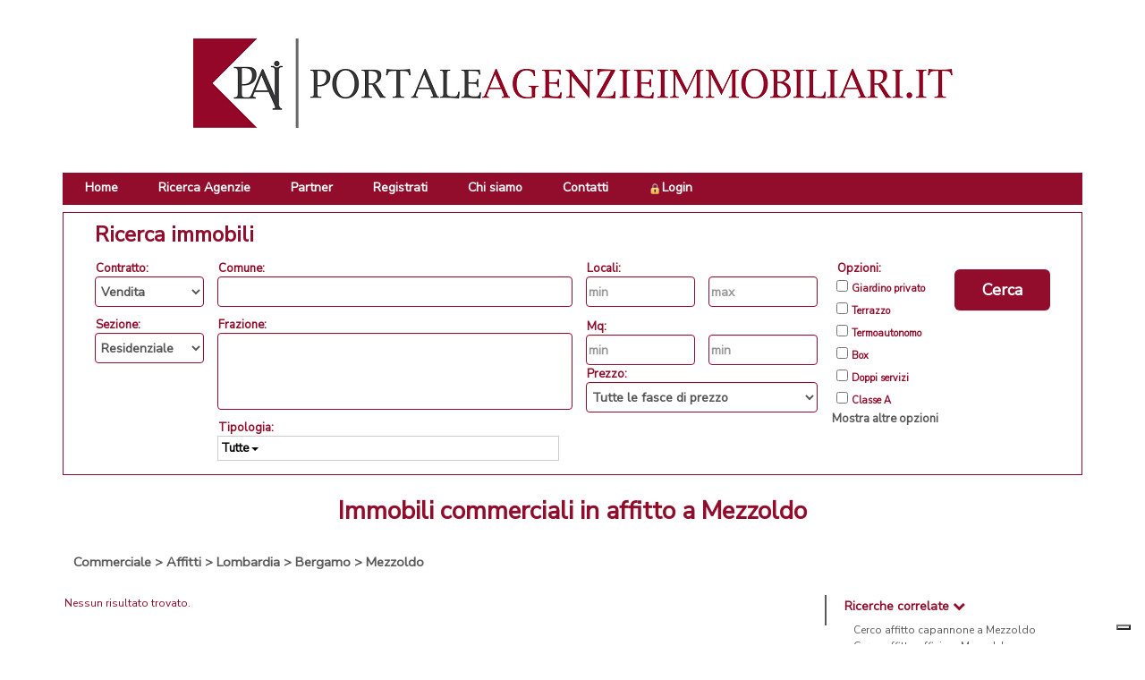

--- FILE ---
content_type: text/html; charset=utf-8
request_url: https://www.portaleagenzieimmobiliari.it/commerciale/affitto/lombardia/bergamo/mezzoldo
body_size: 20214
content:


<!DOCTYPE html>
<html>
<head>
<!-- Global site tag (gtag.js) - Google Analytics -->
<script async
src="https://www.googletagmanager.com/gtag/js?id=UA-123287778-1"></script>
<script>
  window.dataLayer = window.dataLayer || [];
  function gtag(){dataLayer.push(arguments);}
  gtag('js', new Date());

  gtag('config', 'UA-123287778-1');
</script>

	<title>
	Immobili commerciali in affitto a Mezzoldo - PortaleAgenzieImmobiliari.it
</title><meta http-equiv="Content-Type" content="text/html;charset=ISO-8859-1" /><meta name="google-site-verification" content="_Em1QAY3FSrnUGP5K9zsOeH98GF_6BZTNqoME5Bc5CA" /><meta name="google-site-verification" content="ZkLwnki2gPKpD4pRgVnCq6jyUs26fgaEPeZW1J9LJhU" /><meta property="og:image" content="https://www.PortaleAgenzieImmobiliari.it/case_it/immagini/logo-ogimage2.png" /><meta name="viewport" content="width=device-width, maximum-scale=1, initial-scale=1, user-scalable=0" /><meta http-equiv="content-language" content="it" />
	<!--
	<link href="https://fonts.googleapis.com/css?family=Open+Sans" rel="stylesheet" type="text/css" />
	-->
	<!-- nuovo font -->
	<link href="https://fonts.googleapis.com/css?family=Nunito+Sans" rel="stylesheet" /><link rel="shortcut icon" href="https://www.PortaleAgenzieImmobiliari.it/favicon.ico" type="image/vnd.microsoft.icon" /><link rel="author" href="https://plus.google.com/+PortaleAgenzieImmobiliari" /><link href="../../../../case_it/defaultTemplate/jquery-ui-1.10.4.custom/css/custom-theme/jquery-ui-1.10.4.custom.css" rel="stylesheet" />
	<script type="text/javascript" src="https://code.jquery.com/jquery-1.10.1.js"></script>
	<script src="https://code.jquery.com/ui/1.10.4/jquery-ui.js"></script>
	<link href="../../../../case_it/defaultTemplate/jquery-ui-1.10.4.custom/css/custom-theme/jquery-ui-1.10.4.custom.css" rel="stylesheet" />
	<script src="https://maxcdn.bootstrapcdn.com/bootstrap/3.3.4/js/bootstrap.js" type="text/javascript"></script>
	<link rel="stylesheet" href="https://maxcdn.bootstrapcdn.com/bootstrap/3.3.4/css/bootstrap.css" /><link rel="stylesheet" href="../../../../bootstrap/css/bootstrap-xxs.min.css" /><link rel="stylesheet" href="../../../../case_it/defaultTemplate/jquery.typeahead.css" type="text/css" /><link rel="stylesheet" href="../../../../case_it/defaultTemplate/bootstrap-multiselect.css" /><link rel="stylesheet" href="//maxcdn.bootstrapcdn.com/font-awesome/4.3.0/css/font-awesome.css" /><link href="/case_it/defaultTemplate/search.css" type="text/css" rel="Stylesheet" /><link href="/case_it/defaultTemplate/StyleSheetPage.css" type="text/css" rel="Stylesheet" />

	<script src="/common/js/jquery.cookie.js"></script>
	<link href="/case_it/defaultTemplate/banner.css" type="text/css" rel="Stylesheet" /><link href="../../../../_Risorse/CSS/StyleSheet.css" rel="stylesheet" /><meta http-equiv="Content-Language" content="IT" />
	<link href="/case_it/defaultTemplate/url_comune.css" type="text/css" rel="stylesheet" />
	<link href="/case_it/defaultTemplate/urlComunePromotion.css" type="text/css" rel="Stylesheet" />
	<script type="text/javascript">
		function showItemWithVideo(theId) {
			window.location = "/case_it/itemDetail.aspx?id=" + theId + "&playVideo=true";
		}
	</script>
	
	<meta name="description" content="Entra in PortaleAgenzieImmobiliari.it troverai tantissimi annunci immobiliari commerciali a Mezzoldo di case e appartamenti in affitto con foto e piantine inseriti da professionisti del settore" />
	<meta property="og:title" content="Immobili commerciali in affitto a Mezzoldo - PortaleAgenzieImmobiliari.it - PortaleAgenzieImmobiliari.it" /><meta property="og:description" content="Entra in PortaleAgenzieImmobiliari.it troverai tantissimi annunci immobiliari commerciali a Mezzoldo di case e appartamenti in affitto con foto e piantine inseriti da professionisti del settore" /><meta property="og:locale" content="it_IT" />
	<meta name="ROBOTS" content="INDEX, FOLLOW" />

    <script type="text/javascript" src="/common/js/url_comune.js?v=05032013"></script>


	<script type="text/javascript" src="/common/js/JScript.js?v=06062014"></script>
	<script type="text/javascript" src="/case_it/defaultTemplate/common.js?v=19112012"></script>
	<script type="text/javascript" src="/common/js/banner.js"></script>
	<script type="text/javascript" src="/common/js/ClientForm_v2.js"></script>

	<link href="../../../../_Risorse/CSS/StiliGlobali.css" rel="stylesheet" /><link href="../../../../_Risorse/CSS/Aspetto.css" rel="stylesheet" />
		<script>
			(function (i, s, o, g, r, a, m) {
				i['GoogleAnalyticsObject'] = r; i[r] = i[r] || function () {
					(i[r].q = i[r].q || []).push(arguments)
				}, i[r].l = 1 * new Date(); a = s.createElement(o),
					m = s.getElementsByTagName(o)[0]; a.async = 1; a.src = g; m.parentNode.insertBefore(a, m)
			})(window, document, 'script', 'https://www.google-analytics.com/analytics.js', 'ga');

			ga('create', 'UA-4500704-1', 'auto');
			ga('send', 'pageview');
		</script>
	</head>

<body>
	<form name="aspnetForm" method="post" action="./mezzoldo?sezione=2&amp;contratto=2&amp;provincia=bergamo&amp;comune=mezzoldo" id="aspnetForm">
<div>
<input type="hidden" name="__EVENTTARGET" id="__EVENTTARGET" value="" />
<input type="hidden" name="__EVENTARGUMENT" id="__EVENTARGUMENT" value="" />
<input type="hidden" name="__VIEWSTATE" id="__VIEWSTATE" value="/[base64]////8PZHJD4yEeBsbC1Us16TIV2PdwzkdT" />
</div>

<script type="text/javascript">
//<![CDATA[
var theForm = document.forms['aspnetForm'];
if (!theForm) {
    theForm = document.aspnetForm;
}
function __doPostBack(eventTarget, eventArgument) {
    if (!theForm.onsubmit || (theForm.onsubmit() != false)) {
        theForm.__EVENTTARGET.value = eventTarget;
        theForm.__EVENTARGUMENT.value = eventArgument;
        theForm.submit();
    }
}
//]]>
</script>


<script src="/WebResource.axd?d=uKYC8BzPp-__bEY4LRmXil_CQiZQvOZF7UUqu5oLOK0iJylbLWVOHgJ4Gt7dMsYPvRiplrzIpb_-sGnZa_IyIgx321o1&amp;t=638942282805310136" type="text/javascript"></script>


<script src="/ScriptResource.axd?d=tECIVN6POxXLsuHAmr5L4Gq69W2P10-tlGjL46Y_vTv5uk4iExQ3GPQC8bz_4CNbsuXh2vj-ip9orUhsDgYKuL4bnADD5n3bxKQ2FX0C5atX5SQjDoRTlBAId35joNhGdkwkeSIu3wuD0BB6UXEhCtx-K9U1&amp;t=32e5dfca" type="text/javascript"></script>
<script src="/ScriptResource.axd?d=Jhz1co2lN-hAvbdpQMr-z9HnduUlCmqLuNzy_F2MKQ4rfHbzRX296kpqD6QYzVthW7A4CErg9Ma-Geli2ctiCaD_Tu7jAA3WwbKBSyK2RHF6dG434LyiFdvUo29aEYa6xlxWkIvCNl0xADl4ZxhIWZMJK_lrICVHloPlE9Txpl90EYJN0&amp;t=32e5dfca" type="text/javascript"></script>
<script src="../../../../services/searchWebService.asmx/js" type="text/javascript"></script>
<script src="../../../../services/infoWebService.asmx/js" type="text/javascript"></script>
<script src="../../../../webServices/chatWebservice.asmx/js" type="text/javascript"></script>
<div>

	<input type="hidden" name="__VIEWSTATEGENERATOR" id="__VIEWSTATEGENERATOR" value="8CE77120" />
</div>
		<script type="text/javascript">
//<![CDATA[
Sys.WebForms.PageRequestManager._initialize('ctl00$MasterScriptManager', 'aspnetForm', [], [], [], 90, 'ctl00');
//]]>
</script>

		<input type="hidden" name="ctl00$url_basePathHiddenField" id="ctl00_url_basePathHiddenField" value="/commerciale/affitto/lombardia/bergamo/mezzoldo" />
		<input type="hidden" name="ctl00$url_sezioneHiddenField" id="ctl00_url_sezioneHiddenField" value="2" />
		<input type="hidden" name="ctl00$url_contrattoHiddenField" id="ctl00_url_contrattoHiddenField" value="2" />
		<input type="hidden" name="ctl00$url_regioneHiddenField" id="ctl00_url_regioneHiddenField" value="03" />
		<input type="hidden" name="ctl00$url_provinciaHiddenField" id="ctl00_url_provinciaHiddenField" value="016" />
		<input type="hidden" name="ctl00$url_comuneHiddenField" id="ctl00_url_comuneHiddenField" value="016/134" />
		<input type="hidden" name="ctl00$url_tipologiaHiddenField" id="ctl00_url_tipologiaHiddenField" />
		<input type="hidden" name="ctl00$url_sottotipologiaHiddenField" id="ctl00_url_sottotipologiaHiddenField" />
		<input type="hidden" name="ctl00$url_nomeRegioneHiddenField" id="ctl00_url_nomeRegioneHiddenField" value="Lombardia" />
		<input type="hidden" name="ctl00$url_nomeProvinciaHiddenField" id="ctl00_url_nomeProvinciaHiddenField" value="Bergamo" />
		<input type="hidden" name="ctl00$url_siglaProvinciaHiddenField" id="ctl00_url_siglaProvinciaHiddenField" value="BG" />
		<input type="hidden" name="ctl00$url_nomeComuneHiddenField" id="ctl00_url_nomeComuneHiddenField" value="Mezzoldo" />
		<input type="hidden" name="ctl00$url_nomeTipologiaHiddenField" id="ctl00_url_nomeTipologiaHiddenField" />
		<input type="hidden" name="ctl00$url_TipologieHiddenField" id="ctl00_url_TipologieHiddenField" />
		<input type="hidden" name="ctl00$url_ComuniLimitrofiHiddenField" id="ctl00_url_ComuniLimitrofiHiddenField" />
		<input type="hidden" name="ctl00$url_ZoneHiddenField" id="ctl00_url_ZoneHiddenField" />
		<input type="hidden" name="ctl00$url_PriceHiddenField" id="ctl00_url_PriceHiddenField" />
		<input type="hidden" name="ctl00$url_FromRoomsHiddenField" id="ctl00_url_FromRoomsHiddenField" />
		<input type="hidden" name="ctl00$url_ToRoomsHiddenField" id="ctl00_url_ToRoomsHiddenField" />
		<input type="hidden" name="ctl00$url_FromMqHiddenField" id="ctl00_url_FromMqHiddenField" />
		<input type="hidden" name="ctl00$url_ToMqHiddenField" id="ctl00_url_ToMqHiddenField" />
		<input type="hidden" name="ctl00$url_FeaturesHiddenField" id="ctl00_url_FeaturesHiddenField" />
		<input type="hidden" name="ctl00$holidaySectionHiddenField" id="ctl00_holidaySectionHiddenField" value="0" />
		<a id="ctl00_fakeLogoutLinkButton" href="javascript:__doPostBack(&#39;ctl00$fakeLogoutLinkButton&#39;,&#39;&#39;)" style="display: none"></a>

		<div id="div_body">
			<div id="header" class="headerAnnuncio">
				<div class="container">
					<div id="div_loginview" class="container">
						<div class="row" style="margin-right: 100px;">
							
						</div>
					</div>
					<div class="logo-header">
						<img src="/_Risorse/IMG/BannerHeader.png" />
					</div>

					<nav class="navbar" style="max-height: 60px; display:block;">
						<!-- Menu mobile -->
						<div class="navbar-header">
							<button type="button" class="navbar-toggle" data-toggle="collapse" data-target=".navbar-collapse">
								<span class="glyphicon glyphicon-menu-hamburger white"></span>
							</button>
						</div>

						<!-- menu di navigazione -->
						<div id="navMenu" class="collapse navbar-collapse navbar-responsive-collapse floatL">
							<ul class="nav navbar-nav">
								<li class="active top20">
									<a class="aMenu" style="color: white;" href="/">Home</a>
								</li>
								<li class="top20">
									<a class="aMenu" style="color: white;" href="/case_it/ricerca_agenzie.aspx">Ricerca Agenzie</a>
								</li>
								<li class="top20">
									<a class="aMenu" style="color: white;"
										href="/case_it/logo.aspx">Partner</a>
								</li>
							<li class="top20">
								<a class="aMenu" style="color: white;" href="/case_it/registrazione_agenzie_intro.aspx">Registrati</a>
							</li>								
								<li class="top20">
									<a class="aMenu" style="color: white;" href="/case_it/chisiamo.aspx">Chi siamo</a>
								</li>
								<li class="top20">
									<a class="aMenu" style="color: white;" href="/case_it/contact.aspx">Contatti</a>
								</li>

								<!-- LOGIN -->
							<li class="top20">
								
										<a class="aMenu" href="/case_it/login.aspx" title="Login"><img src="/images/lucchetto.png" class="lucchetto" alt="login"/>Login</a>
									
							</li>
						
							</ul>
						</div>
					</nav>

				</div>
			</div>

			<div id="divPage" class="container">
				<div>
					
	<div>
		
		<input type="hidden" name="ctl00$FirstRowContentPlaceHolder$searchBox$bigCitiesHiddenField" id="ctl00_FirstRowContentPlaceHolder_searchBox_bigCitiesHiddenField" />
<input type="hidden" name="ctl00$FirstRowContentPlaceHolder$searchBox$limitrofiSelectedHiddenField" id="ctl00_FirstRowContentPlaceHolder_searchBox_limitrofiSelectedHiddenField" />
<input type="hidden" name="ctl00$FirstRowContentPlaceHolder$searchBox$limitrofiTogglesArgsHiddenField" id="ctl00_FirstRowContentPlaceHolder_searchBox_limitrofiTogglesArgsHiddenField" />
<input type="hidden" name="ctl00$FirstRowContentPlaceHolder$searchBox$idSectionHiddenField" id="ctl00_FirstRowContentPlaceHolder_searchBox_idSectionHiddenField" value="1" />
<input type="hidden" name="ctl00$FirstRowContentPlaceHolder$searchBox$idCityHiddenField" id="ctl00_FirstRowContentPlaceHolder_searchBox_idCityHiddenField" />
<input type="hidden" name="ctl00$FirstRowContentPlaceHolder$searchBox$idDistrictHiddenField" id="ctl00_FirstRowContentPlaceHolder_searchBox_idDistrictHiddenField" />
<input type="hidden" name="ctl00$FirstRowContentPlaceHolder$searchBox$idSelectedItemHiddenField" id="ctl00_FirstRowContentPlaceHolder_searchBox_idSelectedItemHiddenField" />
<input type="hidden" name="ctl00$FirstRowContentPlaceHolder$searchBox$prefixPathImagesHiddenField" id="ctl00_FirstRowContentPlaceHolder_searchBox_prefixPathImagesHiddenField" />
<input type="hidden" name="ctl00$FirstRowContentPlaceHolder$searchBox$selectedImageHiddenField" id="ctl00_FirstRowContentPlaceHolder_searchBox_selectedImageHiddenField" />
<input type="hidden" name="ctl00$FirstRowContentPlaceHolder$searchBox$tipologieTotHiddenField1" id="ctl00_FirstRowContentPlaceHolder_searchBox_tipologieTotHiddenField1" />
<input type="hidden" name="ctl00$FirstRowContentPlaceHolder$searchBox$tipologieTotHiddenField2" id="ctl00_FirstRowContentPlaceHolder_searchBox_tipologieTotHiddenField2" />
<input type="hidden" name="ctl00$FirstRowContentPlaceHolder$searchBox$districtsSelectedHiddenField" id="ctl00_FirstRowContentPlaceHolder_searchBox_districtsSelectedHiddenField" />
<input type="hidden" name="ctl00$FirstRowContentPlaceHolder$searchBox$autocompleteHiddenField" id="ctl00_FirstRowContentPlaceHolder_searchBox_autocompleteHiddenField" />
<input type="hidden" name="ctl00$FirstRowContentPlaceHolder$searchBox$autocompleteIsUsed" id="ctl00_FirstRowContentPlaceHolder_searchBox_autocompleteIsUsed" value="0" />
<input type="hidden" name="ctl00$FirstRowContentPlaceHolder$searchBox$RedirectUrlHiddenField" id="ctl00_FirstRowContentPlaceHolder_searchBox_RedirectUrlHiddenField" />
<input type="hidden" id="" value="" />
<div id="div_search" class="col-xs-12 divArticle" >
	<div class="titolo">
		<span id="ctl00_FirstRowContentPlaceHolder_searchBox_searchLabelBox">Ricerca immobili</span>
	</div>
	<div id="ctl00_FirstRowContentPlaceHolder_searchBox_searchPanel">
	
		<div id="container">
			<div id="searchBoxTable" class="content">
                <div class="col-xxs-12 col-xs-6 col-sm-8 col-md-8 col-lg-9 nopadding">
                    <div class="col-xxs-12 col-xs-6 col-sm-4 col-md-2 nopadding">
					    <div class="label col-xs-12 margin5">
						    <div class="labelSearch">Contratto:</div>
					    </div>

					    <div class="alignLeft col-xs-12 margin5" style="padding-right:0;">
						    <select id="selectContratto" class="input form-control">
							    <option value="1">Vendita</option>
							    <option value="2">Affitto</option>
						    </select>
					    </div>
	
					    <div class="label col-xs-12 margin5"  >
						    <div class="labelSearch">Sezione:</div>
					    </div>
					
					    <div class="alignLeft col-xs-12 margin5" style="padding-right: 0;">
						    <select id="sezioneSelect" class="input form-control">
							    <option value="1">Residenziale</option>
							    <option value="2">Commerciale</option>
						    </select>
					    </div>
				    </div>

				    <div class="col-xxs-12 col-xs-6 col-sm-4 col-md-6 nopadding">
					    <div class="label col-xs-12 margin5">
						    <div class="labelSearch">Comune:</div>
					    </div>
					    <div class=" col-xs-12 margin5" style="padding-right: 0;">
						    <input type="text" id="tagTextBox" name="comune" class="typeahead-devs input form-control" autocomplete="off" />
					    </div>

					    <div class="label col-xs-12 margin5">
						    <div id="lblZone" class="labelSearch">Frazione:</div>
					    </div>
					    <div class="col-xs-12 margin5" style="padding-right: 0;">
						    <select id="zoneSelect" multiple="multiple" class="input form-control"></select>
					    </div>

					    <!-- TIPOLOGIA!!! -->
					    <div class="label col-xs-12 margin5">
						    <div class="labelSearch">Tipologia:</div>
					    </div>
					    <div class="col-xs-12 margin5">
						    <select id="TipologieSelect" multiple="multiple">
						    </select>
					    </div>
				    </div>

				    <div class="col-xxs-12 col-xs-12 col-sm-4 col-md-4 nopadding">
					    <div id="localiTr">
						    <div class="label col-xs-12 margin5">
							    <div class="labelSearch">Locali:</div>
						    </div>
						    <div class="col-xs-6" style="padding-right:0">
							    <input type="text" id="fromRoomsTextBox" class="input form-control" 
								    style="width: 100%; display: inline;" placeholder="min" />
						    </div>
						    <div class="col-xs-6" style="padding-right: 0">
							    <input type="text" id="toRoomsTextBox" class="input form-control" 
								    style="width: 100%; display: inline;" placeholder="max" />
						    </div>
					    </div>

					    <div id="superficieTr">
						    <div class="label col-xs-12 margin5" style="margin-top: 12px;">
							    <div class="labelSearch">Mq:</div>
						    </div>
						    <div class="col-xs-6" style="padding-right: 0">
							    <input type="text" id="fromMqTextBox" class="input form-control"
								    style="width: 100%; display: inline;" placeholder="min" />
						    </div>
						    <div class="col-xs-6" style="padding-right: 0">
							    <input type="text" id="toMqTextBox" class="input form-control"
								    style="width: 100%; display: inline;" placeholder="min" />
						    </div>
					    </div>

					    <div id="prezzoTr">
						    <div class="label col-xs-12 margin5">
							    <div class="labelSearch">Prezzo:</div>
						    </div>
						    <div class="col-xs-12 margin5" style="padding-right: 0;">
							    <select id="priceDropDownList" class="input form-control"></select>
							    <input type="hidden" name="ctl00$FirstRowContentPlaceHolder$searchBox$priceHiddenField1" id="ctl00_FirstRowContentPlaceHolder_searchBox_priceHiddenField1" />
							    <input type="hidden" name="ctl00$FirstRowContentPlaceHolder$searchBox$priceHiddenField2" id="ctl00_FirstRowContentPlaceHolder_searchBox_priceHiddenField2" />
							    <input type="hidden" name="ctl00$FirstRowContentPlaceHolder$searchBox$selectedPriceHiddenField" id="ctl00_FirstRowContentPlaceHolder_searchBox_selectedPriceHiddenField" />
						    </div>
					    </div>


				    </div>

                </div>
				
				
                <div class="col-xxs-12 col-xs-6 col-sm-4 col-md-4 col-lg-3 nopadding">
                    <div id="SearchMoreOptionsSection" class="col-xs-12 col-sm-6 col-md-6 nopadding">
					    <div class="col-xs-12" style="padding-right: 0; max-height: 250px; overflow-y: auto;">
						    <div class="labelSearch">Opzioni:</div>
						    <table id="ctl00_FirstRowContentPlaceHolder_searchBox_featuresCheckBoxList" class="featuresCheckBoxList" border="0">
		<tr>
			<td><span data-value="2"><input id="ctl00_FirstRowContentPlaceHolder_searchBox_featuresCheckBoxList_0" type="checkbox" name="ctl00$FirstRowContentPlaceHolder$searchBox$featuresCheckBoxList$0" /><label for="ctl00_FirstRowContentPlaceHolder_searchBox_featuresCheckBoxList_0">Giardino privato</label></span></td>
		</tr><tr>
			<td><span data-value="4"><input id="ctl00_FirstRowContentPlaceHolder_searchBox_featuresCheckBoxList_1" type="checkbox" name="ctl00$FirstRowContentPlaceHolder$searchBox$featuresCheckBoxList$1" /><label for="ctl00_FirstRowContentPlaceHolder_searchBox_featuresCheckBoxList_1">Terrazzo</label></span></td>
		</tr><tr>
			<td><span data-value="7"><input id="ctl00_FirstRowContentPlaceHolder_searchBox_featuresCheckBoxList_2" type="checkbox" name="ctl00$FirstRowContentPlaceHolder$searchBox$featuresCheckBoxList$2" /><label for="ctl00_FirstRowContentPlaceHolder_searchBox_featuresCheckBoxList_2">Termoautonomo</label></span></td>
		</tr><tr>
			<td><span data-value="20"><input id="ctl00_FirstRowContentPlaceHolder_searchBox_featuresCheckBoxList_3" type="checkbox" name="ctl00$FirstRowContentPlaceHolder$searchBox$featuresCheckBoxList$3" /><label for="ctl00_FirstRowContentPlaceHolder_searchBox_featuresCheckBoxList_3">Box</label></span></td>
		</tr><tr>
			<td><span data-value="5"><input id="ctl00_FirstRowContentPlaceHolder_searchBox_featuresCheckBoxList_4" type="checkbox" name="ctl00$FirstRowContentPlaceHolder$searchBox$featuresCheckBoxList$4" /><label for="ctl00_FirstRowContentPlaceHolder_searchBox_featuresCheckBoxList_4">Doppi servizi</label></span></td>
		</tr><tr>
			<td><span data-value="10"><input id="ctl00_FirstRowContentPlaceHolder_searchBox_featuresCheckBoxList_5" type="checkbox" name="ctl00$FirstRowContentPlaceHolder$searchBox$featuresCheckBoxList$5" /><label for="ctl00_FirstRowContentPlaceHolder_searchBox_featuresCheckBoxList_5">Classe A</label></span></td>
		</tr>
	</table>

						    <div id="accordion">
							    <div class="level">
								    <a class="opening" href="#">Mostra altre opzioni</a>
								    <div class="expanded">
									    <table id="ctl00_FirstRowContentPlaceHolder_searchBox_featuresCheckBoxListAltri" class="featuresCheckBoxList" border="0">
		<tr>
			<td><span data-value="6"><input id="ctl00_FirstRowContentPlaceHolder_searchBox_featuresCheckBoxListAltri_0" type="checkbox" name="ctl00$FirstRowContentPlaceHolder$searchBox$featuresCheckBoxListAltri$0" /><label for="ctl00_FirstRowContentPlaceHolder_searchBox_featuresCheckBoxListAltri_0">Taverna</label></span></td>
		</tr><tr>
			<td><span data-value="16"><input id="ctl00_FirstRowContentPlaceHolder_searchBox_featuresCheckBoxListAltri_1" type="checkbox" name="ctl00$FirstRowContentPlaceHolder$searchBox$featuresCheckBoxListAltri$1" /><label for="ctl00_FirstRowContentPlaceHolder_searchBox_featuresCheckBoxListAltri_1">Mansarda</label></span></td>
		</tr><tr>
			<td><span data-value="19"><input id="ctl00_FirstRowContentPlaceHolder_searchBox_featuresCheckBoxListAltri_2" type="checkbox" name="ctl00$FirstRowContentPlaceHolder$searchBox$featuresCheckBoxListAltri$2" /><label for="ctl00_FirstRowContentPlaceHolder_searchBox_featuresCheckBoxListAltri_2">Cucina abitabile</label></span></td>
		</tr><tr>
			<td><span data-value="8"><input id="ctl00_FirstRowContentPlaceHolder_searchBox_featuresCheckBoxListAltri_3" type="checkbox" name="ctl00$FirstRowContentPlaceHolder$searchBox$featuresCheckBoxListAltri$3" /><label for="ctl00_FirstRowContentPlaceHolder_searchBox_featuresCheckBoxListAltri_3">Risc. pavimento</label></span></td>
		</tr><tr>
			<td><span data-value="3"><input id="ctl00_FirstRowContentPlaceHolder_searchBox_featuresCheckBoxListAltri_4" type="checkbox" name="ctl00$FirstRowContentPlaceHolder$searchBox$featuresCheckBoxListAltri$4" /><label for="ctl00_FirstRowContentPlaceHolder_searchBox_featuresCheckBoxListAltri_4">Box doppio</label></span></td>
		</tr><tr>
			<td><span data-value="21"><input id="ctl00_FirstRowContentPlaceHolder_searchBox_featuresCheckBoxListAltri_5" type="checkbox" name="ctl00$FirstRowContentPlaceHolder$searchBox$featuresCheckBoxListAltri$5" /><label for="ctl00_FirstRowContentPlaceHolder_searchBox_featuresCheckBoxListAltri_5">Posto auto</label></span></td>
		</tr><tr>
			<td><span data-value="9"><input id="ctl00_FirstRowContentPlaceHolder_searchBox_featuresCheckBoxListAltri_6" type="checkbox" name="ctl00$FirstRowContentPlaceHolder$searchBox$featuresCheckBoxListAltri$6" /><label for="ctl00_FirstRowContentPlaceHolder_searchBox_featuresCheckBoxListAltri_6">Nuova costruzione</label></span></td>
		</tr><tr>
			<td><span data-value="15"><input id="ctl00_FirstRowContentPlaceHolder_searchBox_featuresCheckBoxListAltri_7" type="checkbox" name="ctl00$FirstRowContentPlaceHolder$searchBox$featuresCheckBoxListAltri$7" /><label for="ctl00_FirstRowContentPlaceHolder_searchBox_featuresCheckBoxListAltri_7">Classe B</label></span></td>
		</tr><tr>
			<td><span data-value="22"><input id="ctl00_FirstRowContentPlaceHolder_searchBox_featuresCheckBoxListAltri_8" type="checkbox" name="ctl00$FirstRowContentPlaceHolder$searchBox$featuresCheckBoxListAltri$8" /><label for="ctl00_FirstRowContentPlaceHolder_searchBox_featuresCheckBoxListAltri_8">Ristrutturato</label></span></td>
		</tr><tr>
			<td><span data-value="23"><input id="ctl00_FirstRowContentPlaceHolder_searchBox_featuresCheckBoxListAltri_9" type="checkbox" name="ctl00$FirstRowContentPlaceHolder$searchBox$featuresCheckBoxListAltri$9" /><label for="ctl00_FirstRowContentPlaceHolder_searchBox_featuresCheckBoxListAltri_9">Da ristrutturare</label></span></td>
		</tr><tr>
			<td><span data-value="17"><input id="ctl00_FirstRowContentPlaceHolder_searchBox_featuresCheckBoxListAltri_10" type="checkbox" name="ctl00$FirstRowContentPlaceHolder$searchBox$featuresCheckBoxListAltri$10" /><label for="ctl00_FirstRowContentPlaceHolder_searchBox_featuresCheckBoxListAltri_10">Ascensore</label></span></td>
		</tr><tr>
			<td><span data-value="18"><input id="ctl00_FirstRowContentPlaceHolder_searchBox_featuresCheckBoxListAltri_11" type="checkbox" name="ctl00$FirstRowContentPlaceHolder$searchBox$featuresCheckBoxListAltri$11" /><label for="ctl00_FirstRowContentPlaceHolder_searchBox_featuresCheckBoxListAltri_11">Arredato</label></span></td>
		</tr><tr>
			<td><span data-value="24"><input id="ctl00_FirstRowContentPlaceHolder_searchBox_featuresCheckBoxListAltri_12" type="checkbox" name="ctl00$FirstRowContentPlaceHolder$searchBox$featuresCheckBoxListAltri$12" /><label for="ctl00_FirstRowContentPlaceHolder_searchBox_featuresCheckBoxListAltri_12">Piano terra</label></span></td>
		</tr><tr>
			<td><span data-value="11"><input id="ctl00_FirstRowContentPlaceHolder_searchBox_featuresCheckBoxListAltri_13" type="checkbox" name="ctl00$FirstRowContentPlaceHolder$searchBox$featuresCheckBoxListAltri$13" /><label for="ctl00_FirstRowContentPlaceHolder_searchBox_featuresCheckBoxListAltri_13">Impianto satellitare</label></span></td>
		</tr><tr>
			<td><span data-value="12"><input id="ctl00_FirstRowContentPlaceHolder_searchBox_featuresCheckBoxListAltri_14" type="checkbox" name="ctl00$FirstRowContentPlaceHolder$searchBox$featuresCheckBoxListAltri$14" /><label for="ctl00_FirstRowContentPlaceHolder_searchBox_featuresCheckBoxListAltri_14">Impianto antifurto</label></span></td>
		</tr><tr>
			<td><span data-value="13"><input id="ctl00_FirstRowContentPlaceHolder_searchBox_featuresCheckBoxListAltri_15" type="checkbox" name="ctl00$FirstRowContentPlaceHolder$searchBox$featuresCheckBoxListAltri$15" /><label for="ctl00_FirstRowContentPlaceHolder_searchBox_featuresCheckBoxListAltri_15">Impianto aria condizionata</label></span></td>
		</tr><tr>
			<td><span data-value="14"><input id="ctl00_FirstRowContentPlaceHolder_searchBox_featuresCheckBoxListAltri_16" type="checkbox" name="ctl00$FirstRowContentPlaceHolder$searchBox$featuresCheckBoxListAltri$16" /><label for="ctl00_FirstRowContentPlaceHolder_searchBox_featuresCheckBoxListAltri_16">Piscina</label></span></td>
		</tr>
	</table>
								    </div>
							    </div>

						    </div>

					    </div>
				    </div>
				    <div class="margin5 col-xs-12 col-sm-6 col-md-6 nopadding">
                        <div class="reg_btn">
                            <div id="redirectButton" style="display: block; padding: 10px 30px 10px 30px;"
						        class="btn btn-lg btnCerca">Cerca</div>
                        </div>
					    
				    </div>
                </div>
				

			</div>
		</div>

	
</div>
</div>
<script type="text/javascript" src="/case_it/js/typeahead.js"></script>
<script type="text/javascript" src="/case_it/js/bootstrap-multiselect.js"></script>
<script src="/search/search.ascx.js"></script>

		
	</div>

	<div id="strisciaGradiente">
		<div class="col-md-12 striscia">
			<!--div class="gradientBg2"-->
			<div id="url_header" class="divTesto">
				<span class="titoloUrlComune">
					<h1>Immobili commerciali in affitto a Mezzoldo</h1></span>
				<br />
			</div>
			<!--/div-->
		</div>
	</div>
	
	<!-- Annunci in primo piano -->
	

	<div id="divResult">
		<div class="col-md-12 text-center">
			<div class="striscia">
				
				
			</div>
		</div>
	</div>

	<div id="modal" class="modal fade" role="dialog">
		<div class="modal-dialog">
			<div class="modal-content">
				<div class="modal-header">
					<button type="button" class="close" data-dismiss="modal">&times;</button>
					<h2 class="bold">Vuoi ricevere nella tua mail i nuovi annunci di:</h2>
				</div>
				<div class="modal-body">
					<div class="col-sm-4 col-xs-6 padding5" style="width: 150px;">
						<img style="height: 180px" src="/images/casettaPopup.png" alt="annunci via mail" />
					</div>
					<div class="col-sm-8 col-xs-6">
						<img style="height: 50px;" src="/images/logoPopup.png" alt="annunci via mail" />
					</div>
					<div id="caratteristicheRicerca" class="col-sm-8 col-xs-6"></div>
					<div id="change" class="col-xs-12 col-md-8"><a href="/case_it/annunciMail.aspx" target="_blank">Cambia caratteristiche dell'immobile che cerchi</a></div>

					<div id="divMail" class="col-xs-9">
						Inserisci il tuo indirizzo e-mail<br />
						<input type="text" id="mailTxt" />
						<br />
						<label id="labelOK"></label>
					</div>
					<div class="col-xs-2" id="btnNewsletter">RICEVI</div>
					<div class="clear"></div>
				</div>
			</div>
		</div>
	</div>


					<div id="divContenuto">
						<div id="divUrlComune" style="padding: 2px;">
							<div class="breadcrumb col-xxs-12 col-xs-8 col-md-12">
								<a href="/commerciale">Commerciale</a> &gt; <a href="/commerciale/affitto">Affitti</a> &gt; <a href="/commerciale/affitto/lombardia">Lombardia</a> &gt; <a href="/commerciale/affitto/lombardia/bergamo">Bergamo</a> &gt; <a href="/commerciale/affitto/lombardia/bergamo/mezzoldo">Mezzoldo</a>
							</div>

							<div id="divMain" class="col-xxs-12 col-xs-8 col-sm-9 col-md-9 padding0" 
									style="padding: 0; margin: 0 auto 0 auto;">
								
	<input type="hidden" name="ctl00$ContentPane$tipologiaHiddenField" id="ctl00_ContentPane_tipologiaHiddenField" />
	<input type="hidden" name="ctl00$ContentPane$searchButtonHiddenField" id="ctl00_ContentPane_searchButtonHiddenField" />
	<input type="hidden" name="ctl00$ContentPane$sortParamHiddenField" id="ctl00_ContentPane_sortParamHiddenField" />
	<input type="hidden" name="ctl00$ContentPane$sortParamClientHiddenField" id="ctl00_ContentPane_sortParamClientHiddenField" />
	<input type="hidden" name="ctl00$ContentPane$idComuneHiddenField" id="ctl00_ContentPane_idComuneHiddenField" />
	<input type="hidden" name="ctl00$ContentPane$idProvinciaHiddenField" id="ctl00_ContentPane_idProvinciaHiddenField" />
	<input type="hidden" name="ctl00$ContentPane$idComuniLimitrofiHiddenField" id="ctl00_ContentPane_idComuniLimitrofiHiddenField" />
	<input type="hidden" name="ctl00$ContentPane$risultatiEstesiHiddenField" id="ctl00_ContentPane_risultatiEstesiHiddenField" />
	<input type="hidden" name="ctl00$ContentPane$gestioneHiddenField" id="ctl00_ContentPane_gestioneHiddenField" />
	<input type="hidden" name="ctl00$ContentPane$searchParamsHiddenField" id="ctl00_ContentPane_searchParamsHiddenField" />
	<input type="hidden" name="ctl00$ContentPane$tagIdHiddenField" id="ctl00_ContentPane_tagIdHiddenField" />
	<input type="hidden" name="ctl00$ContentPane$tagSeoHiddenField" id="ctl00_ContentPane_tagSeoHiddenField" />
	<input type="hidden" name="ctl00$ContentPane$tagTextHiddenField" id="ctl00_ContentPane_tagTextHiddenField" />
	<input type="hidden" name="ctl00$ContentPane$dyntagExistsHiddenField" id="ctl00_ContentPane_dyntagExistsHiddenField" />
	<a id="ctl00_ContentPane_fakeSortLinkButton" href="javascript:__doPostBack(&#39;ctl00$ContentPane$fakeSortLinkButton&#39;,&#39;&#39;)" style="display: none"></a>

	<div id="ctl00_ContentPane_mainPanel" class="url_comune_gridview">
	
		<div>
			
		</div>
		
		<div class="col-xs-12 padding0">
			
				
						<span id="ctl00_ContentPane_itemsListView_ctrl0_lblNoRisultati">Nessun risultato trovato.</span>
					
			</div>
		</div>

		
<div id="AgencyPanel" class="modal fade">
    <div class="modal-dialog">
            
        <div class="modal-content">
            <div class="modal-header">
                <input type="hidden" name="ctl00$ContentPane$fDettagliata$zonaHiddenField" id="ctl00_ContentPane_fDettagliata_zonaHiddenField" />
                <input type="hidden" name="ctl00$ContentPane$fDettagliata$IsBigCityTxtField" id="ctl00_ContentPane_fDettagliata_IsBigCityTxtField" value="0" />
                <input type="hidden" name="ctl00$ContentPane$fDettagliata$AreasTxtField" id="ctl00_ContentPane_fDettagliata_AreasTxtField" />
                <input type="hidden" name="ctl00$ContentPane$fDettagliata$AreasTxtCode" id="ctl00_ContentPane_fDettagliata_AreasTxtCode" />
                <input type="hidden" name="ctl00$ContentPane$fDettagliata$idAnnuncioDettagliata" id="ctl00_ContentPane_fDettagliata_idAnnuncioDettagliata" />
                <input type="hidden" name="ctl00$ContentPane$fDettagliata$idAgenziaDettagliata" id="ctl00_ContentPane_fDettagliata_idAgenziaDettagliata" />
                <input type="hidden" name="ctl00$ContentPane$fDettagliata$idComuneDettagliata" id="ctl00_ContentPane_fDettagliata_idComuneDettagliata" value="016/134" />
                <button type="button" class="close" data-dismiss="modal">&times;</button>
                <div class="titoloBlu">Contatta l'inserzionista</div>
            </div>
            <div class="modal-body">
                <div id="datiAgenzia" class="col-xs-12">
                    <div id="agenziaLiteral" class="col-xs-12 col-md-5"></div>
                    <div class="uComuneBtn3 telefono col-md-7 col-xs-12">
                        
                        <span class="ViewTelefono cPointer" >
                                <i class="fa fa-phone fa-2x"></i>&nbsp; Visualizza telefono
                            </span>
                    </div>
                </div>

                <!-- FORM INbr />
                    SERIMENTO DATI -->
                <div class="col-xs-12 col-md-5">
                    <div class="bold">I Tuoi dati:  </div>
                    <input id="contattoNomeTextBox" class="grey" value="Nome e Cognome" />
                    <br /><br />
                    <input id="contattoTelefonoTextBox" class="grey" value="Telefono" />
                    <br /><br />
                    <input id="contattoEmailTextBox" class="grey" value="Indirizzo e-mail" />
                    <br />
                    <br />
                    
                </div>
                <div id="divMex" class="col-xs-12 col-md-7">
                    <div class="bold">Messaggio: </div>
                    <textarea name="ctl00$ContentPane$fDettagliata$contattoMessaggioTextBox" rows="4" cols="20" id="ctl00_ContentPane_fDettagliata_contattoMessaggioTextBox" class="borderInput noResize" style="font-size:11px;width:90%;">
Ho letto l&#39;annuncio su PortaleAgenzieImmobiliari.it e gradirei avere maggiori informazioni.</textarea>
                    
                    <br />

                    <div style="color: #444444;">
                        
                    </div>
                </div>



                <div id="divAltreAgenzie" class="col-xs-12">
                    <span GroupName="Software" class="bold"><input id="ctl00_ContentPane_fDettagliata_RadioButton2" type="checkbox" name="ctl00$ContentPane$fDettagliata$RadioButton2" checked="checked" /><label for="ctl00_ContentPane_fDettagliata_RadioButton2"> Invia alle Agenzie della tua zona</label></span>&nbsp;(scelta
                    consigliata)
                    <div style="font-size: 11px; color: #444444;">
                        Attivando questa opzione la tua e-mail verrà inoltrata anche sotto forma di richiesta
                        generica alle agenzie immobiliari che propongono immobili con caratteristiche simili
                        a quelle riportate in questo annuncio<br />
                    </div>
                    <input id="ctl00_ContentPane_fDettagliata_cbTelefono" type="checkbox" name="ctl00$ContentPane$fDettagliata$cbTelefono" /><span class="bold">&nbsp;Attenzione! 
                    Selezionando questa funzione il tuo numero di telefono sarà visibile solo all'agenzia che propone l'immobile</span>
                    <br />
                    <span style="font-size:11px;"><input id="ctl00_ContentPane_fDettagliata_privacyCheckBox" type="checkbox" name="ctl00$ContentPane$fDettagliata$privacyCheckBox" checked="checked" /></span>&nbsp;Dichiaro
                    di aver preso visione dell'<a href="https://www.iubenda.com/privacy-policy/88468126" target="_blank">informativa</a>
                    ed esprimo il consenso al trattamento dei miei dati.
                </div>

                <div class="clear" style="font-size: 11px; color: Gray;">
                    
                </div>
                
            </div>
            <div class="modal-footer">
				<label id="messageok" style="display: block; text-align: center; margin-top: 15px; font-size: 18px; color: green;"></label>
                
                <div class="divBtn">
                    <a id="contattoLinkButtonDettagliata" class="btnCC">Invia Messaggio</a>
                </div>

                
                
                <input type="hidden" id="FormDettagliataContattoMessaggioClientId" value="ctl00_ContentPane_fDettagliata_contattoMessaggioTextBox" />
                <input type="hidden" id="FormDettagliataIdAnnuncioClientId" value="ctl00_ContentPane_fDettagliata_idAnnuncioDettagliata" />
            </div>
        </div>
    </div>
</div>

<script type="text/javascript" src="/webControls/js/FormDettagliata.ascx.js?v=06072015"></script>


		<div class="ucpager col-xs-12">
			
			<input type="hidden" name="ctl00$ContentPane$pageSizeHiddenField" id="ctl00_ContentPane_pageSizeHiddenField" value="0" />
			<input type="hidden" name="ctl00$ContentPane$pageRootHiddenField" id="ctl00_ContentPane_pageRootHiddenField" value="/commerciale/affitto/lombardia/bergamo/mezzoldo" />
			<input type="hidden" name="ctl00$ContentPane$pageNumberHiddenField" id="ctl00_ContentPane_pageNumberHiddenField" />
			<input type="hidden" name="ctl00$ContentPane$pagePrefixHiddenField" id="ctl00_ContentPane_pagePrefixHiddenField" />
			<a id="ctl00_ContentPane_fakePagerLinkButton" href="javascript:__doPostBack(&#39;ctl00$ContentPane$fakePagerLinkButton&#39;,&#39;&#39;)" style="display: none"></a>
		</div>
		
	
</div>

	
	
<!--start-->
<script type="text/javascript" id="ctl00_ContentPane_chatButtonManagerScript">
    $(window).load(function () {
        
    });
    function chatButtonRefreshStatus() {
        var chatButtons = $('a[buttontype~="chatbutton"]');
        for (x = 0; x < chatButtons.length; x++) {
            var chatButtonId = chatButtons[x].getAttribute('id');
            var chatButtonUserId = chatButtons[x].getAttribute('data-userid');
            ajaxnuke.chatWebService.getStatus(chatButtonUserId, chatButtonRefreshStatusCallBack, chatButtonRefreshStatusOnError, chatButtonId);
        }
    }
    function chatButtonRefreshStatusOnError(result) { }
    function chatButtonRefreshStatusCallBack(result, usercontext) {
        if (result == "1") {
            var chatButtonUserId = $("#" + usercontext).attr('data-userid');
            var chatButtonItemId = $("#" + usercontext).attr('data-itemid');
            if (chatButtonItemId == "") { chatButtonItemId = "0" }
            $("#" + usercontext).attr("onclick", "chatOpenDialog(" + chatButtonUserId + "," + chatButtonItemId + ")");
            $("#" + usercontext).removeClass("chatoffline");
            $("#" + usercontext).addClass("chatonline");
            $("#" + usercontext).attr("title", "Online");
        } else {
            $("#" + usercontext).attr("onclick", "");
            $("#" + usercontext).removeClass("chatonline");
            $("#" + usercontext).addClass("chatoffline");
            $("#" + usercontext).attr("title", "Offline");
        }
    }
</script>
<!--end-->

	
<!--start-->

<div class="chatdialogpanel tabledialog" style="display: none;">
    <table>
        <tr>
            <td colspan="3" style="border-bottom:solid 1px #CCCCCC; margin-bottom:10px;">
                <b>Chat</b>
                <div><em>Inserisci nome, email, telefono, messaggio e clicca su <b>Invia</b></em></div> 
            </td>
        </tr>
        
        <tr>
            <td style="width:100px; vertical-align:middle; white-space:nowrap;">Il tuo nome:</td>
            <td>
                <input name="ctl00$ContentPane$chatDialog$nameTextBox" type="text" id="ctl00_ContentPane_chatDialog_nameTextBox" style="width:300px;" /></td>
            <td><span style="color: Red">*</span></td>
        </tr>
        <tr>
            <td style="width:100px; vertical-align:middle; white-space:nowrap;">La tua email:</td>
            <td>
                <input name="ctl00$ContentPane$chatDialog$emailTextBox" type="text" id="ctl00_ContentPane_chatDialog_emailTextBox" style="width:300px;" /></td>
            <td><span style="color: Red">*</span></td>
        </tr>
        <tr>
            <td style="width:100px; vertical-align:middle; white-space:nowrap;">Telefono:</td>
            <td>
                <input name="ctl00$ContentPane$chatDialog$phoneTextBox" type="text" id="ctl00_ContentPane_chatDialog_phoneTextBox" style="width:300px;" /></td>
            <td></td>
        </tr>
        
        <tr>
            <td colspan="2">
                <div id="ctl00_ContentPane_chatDialog_chatConversationPanel" class="chatConversationPanel" style="height:200px;width:400px;overflow-y:scroll;">
	
                    <span id="chatdialogconversation"></span>
                
</div>

            </td>
            <td></td>
        </tr>
        <tr>
            <td colspan="2">
                <div><b>Scrivi messaggio:</b></div>
                <textarea name="ctl00$ContentPane$chatDialog$messageTextBox" rows="2" cols="20" id="ctl00_ContentPane_chatDialog_messageTextBox" style="height:70px;width:400px;">
</textarea>
            </td>
            <td style="vertical-align:bottom;">
                <img style="cursor:pointer" src="/common/icons/send.gif" onclick="chatDialogSend()" />
            </td>
        </tr>
        <tr><td colspan="3">
            <span id="chatRequestValidationMessage" style="color:Red"></span>
            &nbsp;

            </td></tr>
    </table>

</div>
<script type="text/javascript" id="ctl00_ContentPane_chatDialogScript">
    document.chatEstablished = false;
    var refreshConversationTimerId = 0;
    function validateEmail(email) { 
        var re = /^(([^<>()[\]\\.,;:\s@\"]+(\.[^<>()[\]\\.,;:\s@\"]+)*)|(\".+\"))@((\[[0-9]{1,3}\.[0-9]{1,3}\.[0-9]{1,3}\.[0-9]{1,3}\])|(([a-zA-Z\-0-9]+\.)+[a-zA-Z]{2,}))$/;
        return re.test(email);
    }
    function refreshConversation(result) {
        if (result != 'error' && result != 'customerror') {
            document.getElementById("chatdialogconversation").innerHTML = result;
            chatScrollConversationPanel();
        } else if (result == 'error') {
            clearInterval(refreshConversationTimerId);
            chatRequestBreakConnection();
            chatScrollConversationPanel();
        } else if (result == 'customerror') {
            
            document.chatIsBroken=true;
            clearInterval(refreshConversationTimerId);
            setTimeout(function() {
                document.getElementById("chatdialogconversation").innerHTML += "<b>Nessun operatore disponibile in questo momento. La tua richiesta è stata inoltrata via mail all'inserzionista.</b><br><br>";
                var chatCloseDialogA = document.createElement("a");
                chatCloseDialogA.innerText = "Chiudi finestra";
                chatCloseDialogA.href = "javascript:;";
                chatCloseDialogA.setAttribute ("onclick", "chatCloseDialog()");
                document.getElementById("chatdialogconversation").appendChild(chatCloseDialogA);
                chatScrollConversationPanel();
            },20000);
        
            
        }
        
    }
    function chatCloseDialog() {
        $(".ui-dialog-content").dialog("close");
    }
    function chatScrollConversationPanel() {
        var objDiv = document.getElementById("ctl00_ContentPane_chatDialog_chatConversationPanel");
        objDiv.scrollTop = objDiv.scrollHeight;
    }

    
    function chatOpenDialog(userId, itemId) {
        document.chatIsBroken=false;
        document.getElementById("chatdialogconversation").innerHTML = '';
        document.getElementById("ctl00_ContentPane_chatDialog_nameTextBox").value = '';
        document.getElementById("ctl00_ContentPane_chatDialog_emailTextBox").value = '';
        document.getElementById("ctl00_ContentPane_chatDialog_phoneTextBox").value = '';
        document.getElementById("ctl00_ContentPane_chatDialog_messageTextBox").value = "Ho letto l'annuncio e gradirei avere maggiori informazioni.";
        document.getElementById("chatRequestValidationMessage").innerHTML = '';
        /*
        if (document.chatUserId != userId) {
            document.chatCall = true
            
        } else {
            document.chatCall = false
        }
        */
        document.chatCall = true;
        document.chatUserId = userId;
        document.chatItemId = itemId;
        openModal(".chatdialogpanel", true, 530);
    }
    function chatRequestValidateDialog() {
        var chatValidationMessage = "";
        document.getElementById("chatRequestValidationMessage").innerHTML = "";
        if (document.getElementById("ctl00_ContentPane_chatDialog_nameTextBox").value == "") {
            chatValidationMessage += "<li>Inserire nome</li>";
        }
        if (document.getElementById("ctl00_ContentPane_chatDialog_emailTextBox").value == "") {
            chatValidationMessage += "<li>Inserire email</li>";
        }
        if (document.getElementById("ctl00_ContentPane_chatDialog_emailTextBox").value != "" && 
            !validateEmail(document.getElementById("ctl00_ContentPane_chatDialog_emailTextBox").value)) {
            chatValidationMessage += "<li>Inserire email valida</li>";
        }
        if (document.getElementById("ctl00_ContentPane_chatDialog_messageTextBox").value == "") {
            chatValidationMessage += "<li>Inserire messaggio</li>";
        }
        if (chatValidationMessage != "") {
            document.getElementById("chatRequestValidationMessage").innerHTML = "<ul>" + chatValidationMessage + "</ul>";
            return false;
        } else { return true}
    }
    function chatDialogSend() {
        if (document.chatIsBroken==false) {
            if (chatRequestValidateDialog() == true) {
                if (document.chatCall == true) {
                    ajaxnuke.chatWebService.initializeConversation(document.chatUserId,
                        document.getElementById("ctl00_ContentPane_chatDialog_nameTextBox").value,
                        document.getElementById("ctl00_ContentPane_chatDialog_emailTextBox").value,
                        document.getElementById("ctl00_ContentPane_chatDialog_phoneTextBox").value,
                        document.getElementById("ctl00_ContentPane_chatDialog_messageTextBox").value,
                        document.chatItemId,
                        chatWebServiceInitializeConversationCallBack);
                } else {
                    ajaxnuke.chatWebService.addRequestMessage(document.chatConversationId,
                        document.getElementById("ctl00_ContentPane_chatDialog_messageTextBox").value,
                        chatWebServiceAddRequestMessageCallBack);
                }
            }
        }
    }

    function chatWebServiceInitializeConversationCallBack(result) {
        if (result != 'error' && document.chatIsBroken==false) {
            document.chatConversationId = chatRetrieveTag(result, "id");
            var chat = chatRetrieveTag(result, "chat");
            document.getElementById("chatdialogconversation").innerHTML = chat;
            chatScrollConversationPanel();
            document.getElementById("ctl00_ContentPane_chatDialog_messageTextBox").value = "";
            document.chatCall = false;
            document.chatEstablished = true;
            refreshConversationTimerId = setInterval(function () {
                chatWebServiceRefreshConversation();
            },
               3000);
        } else {
            clearInterval(refreshConversationTimerId);
            chatRequestBreakConnection();
        }
    }
    function chatRequestBreakConnection() {
        document.getElementById("chatdialogconversation").innerHTML += "<b>Chat terminata</b>";
        document.chatIsBroken=true;
    }
    function chatWebServiceAddRequestMessageCallBack(result) {
        if (result != 'error') {
        document.getElementById("ctl00_ContentPane_chatDialog_messageTextBox").value = "";
        }
        refreshConversation(result);
    }
    function chatWebServiceRefreshConversation() {
        if (document.chatEstablished == true) {
            ajaxnuke.chatWebService.getConversation(document.chatConversationId, refreshConversation);
        }
    }
    function chatRetrieveTag(theText, theTag) {
        var r='';
        if (theText.indexOf('<'+theTag+'>') > -1) {
            r= theText.substr(theText.indexOf('<'+theTag+'>') + theTag.length + 2);
            r = r.substr(0, r.indexOf('</' + theTag + '>'));
        }
        return r;
    }
    
</script>
<!--end-->

	<script type="text/javascript" src="/case_it/js/url_comune.aspx.js?v=23092015"></script>

							</div>

							<!-- XXXXXXXXXXXXXXXXXXXXXXXXXXXXXXXXXXXXXXXXXXXXXXXXXXXXXXXXXXXXXXXXXXXXXXXXXXXXXXXXXXXXXXXX -->

							<div id="divLat" class="col-xxs-12 col-xs-4 col-sm-3 col-md-2 col-xs-pull-8 col-sm-pull-7 col-md-pull-8" style="display: none;">
								
	

							</div>


							<div id="divLatDx" class="col-xxs-12 col-xs-4 col-sm-3 col-md-3 hidden-xxs">
								
	<div id="divRicerceCorrelate" class="bordoColonna colSinistra linksnounderline col-xs-12 divArticle"><div class=""><div class="" role="tab" id="headingOneC"><h4 class="panel-title"><a data-toggle="collapse" data-parent="#accordion" href="#collapseOneC" aria-expanded="true" aria-controls="collapseOneC"><b>Ricerche correlate <i class="fa fa-chevron-down"></i></b></a></h4></div><ul class="padding0 ulmargin1"></ul><div id="collapseOneC" class="panel-collapse collapse in" role="tabpanel" aria-labelledby="headingOneC"><div class="panel-body padding0"><ul class="padding0 ulmargin2"><li><a href=/commerciale/affitto/lombardia/bergamo/mezzoldo/capannoni/page1>Cerco affitto capannone a Mezzoldo</a></li><li><a href=/commerciale/affitto/lombardia/bergamo/mezzoldo/uffici-e-studi/page1> Cerco affitto ufficio a Mezzoldo</a></li><li><a href=/commerciale/affitto/lombardia/bergamo/mezzoldo/negozi-e-locali/page1> Cerco affitto negozio a Mezzoldo</a></li><li><a href=/commerciale/affitto/lombardia/bergamo/mezzoldo/capannoni/page1> Annunci capannoni in affitto a Mezzoldo</a></li><li><a href=/commerciale/affitto/lombardia/bergamo/mezzoldo/uffici-e-studi/page1> Annunci uffici in affitto a Mezzoldo</a></li><li><a href=/commerciale/affitto/lombardia/bergamo/mezzoldo/negozi-e-locali/page1> Annunci negozi in affitto a Mezzoldo</a></li><li><a href=/commerciale/affitto/lombardia/bergamo/mezzoldo/capannoni/page1> Affitto capannone a Mezzoldo</a></li><li><a href=/commerciale/affitto/lombardia/bergamo/mezzoldo/negozi-e-locali/page1> Affitto negozio a Mezzoldo</a></li><li><a href=/commerciale/affitto/lombardia/bergamo/mezzoldo/uffici-e-studi/page1> Affitto ufficio a Mezzoldo</a></li></ul></div></div></div></div>
	
	
	<div class="bordoColonna colSinistra linksnounderline col-xs-12 divArticle"><div class=""><div class="" role="tab" id="headingOne"><h5 class="panel-title"><a data-toggle="collapse" data-parent="#accordion" aria-expanded="true" href="#collapseTwo" aria-expanded="true" aria-controls="collapseTwo"><b>Altri immobili a Mezzoldo <i class="fa fa-chevron-down"></i></b></a></h4></div><div id="collapseTwo" class="panel-collapse collapse in" role="tabpanel" aria-labelledby="headingTwo" ><div class="panel-body padding0" aria-expanded="true"><ul class="padding0 ulmargin2"> <li><a href="https://www.portaleagenzieimmobiliari.it/commerciale/affitto/lombardia/bergamo/mezzoldo/agriturismo">Agriturismo in affitto a Mezzoldo</a></li> <li><a href="https://www.portaleagenzieimmobiliari.it/commerciale/affitto/lombardia/bergamo/mezzoldo/alberghi">Alberghi in affitto a Mezzoldo</a></li> <li><a href="https://www.portaleagenzieimmobiliari.it/commerciale/affitto/lombardia/bergamo/mezzoldo/attivita-e-licenze">Attività e Licenze in affitto a Mezzoldo</a></li> <li><a href="https://www.portaleagenzieimmobiliari.it/commerciale/affitto/lombardia/bergamo/mezzoldo/aziende-agricole">Aziende agricole in affitto a Mezzoldo</a></li> <li><a href="https://www.portaleagenzieimmobiliari.it/commerciale/affitto/lombardia/bergamo/mezzoldo/bar">Bar in affitto a Mezzoldo</a></li> <li><a href="https://www.portaleagenzieimmobiliari.it/commerciale/affitto/lombardia/bergamo/mezzoldo/cantieri">Cantieri in affitto a Mezzoldo</a></li> <li><a href="https://www.portaleagenzieimmobiliari.it/commerciale/affitto/lombardia/bergamo/mezzoldo/capannoni">Capannoni in affitto a Mezzoldo</a></li> <li><a href="https://www.portaleagenzieimmobiliari.it/commerciale/affitto/lombardia/bergamo/mezzoldo/immobili-commerciali">Immobili Commerciali in affitto a Mezzoldo</a></li> <li><a href="https://www.portaleagenzieimmobiliari.it/commerciale/affitto/lombardia/bergamo/mezzoldo/laboratori">Laboratori in affitto a Mezzoldo</a></li> <li><a href="https://www.portaleagenzieimmobiliari.it/commerciale/affitto/lombardia/bergamo/mezzoldo/magazzini">Magazzini in affitto a Mezzoldo</a></li> <li><a href="https://www.portaleagenzieimmobiliari.it/commerciale/affitto/lombardia/bergamo/mezzoldo/negozi-e-locali">Negozi e Locali in affitto a Mezzoldo</a></li> <li><a href="https://www.portaleagenzieimmobiliari.it/commerciale/affitto/lombardia/bergamo/mezzoldo/terreni-agricoli">Terreni agricoli in affitto a Mezzoldo</a></li> <li><a href="https://www.portaleagenzieimmobiliari.it/commerciale/affitto/lombardia/bergamo/mezzoldo/pub-discoteche-e-locali">Pub Discoteche e Locali in affitto a Mezzoldo</a></li> <li><a href="https://www.portaleagenzieimmobiliari.it/commerciale/affitto/lombardia/bergamo/mezzoldo/ristoranti-pizzerie-e-trattorie">Ristoranti Pizzerie e Trattorie in affitto a Mezzoldo</a></li> <li><a href="https://www.portaleagenzieimmobiliari.it/commerciale/affitto/lombardia/bergamo/mezzoldo/tabacchi-e-ricevitorie">Tabacchi e Ricevitorie in affitto a Mezzoldo</a></li> <li><a href="https://www.portaleagenzieimmobiliari.it/commerciale/affitto/lombardia/bergamo/mezzoldo/terreni-edificabili-artigianali">Terreni Edificabili Artigianali in affitto a Mezzoldo</a></li> <li><a href="https://www.portaleagenzieimmobiliari.it/commerciale/affitto/lombardia/bergamo/mezzoldo/terreni-edificabili-commerciali-e-industriali">Terreni edificabili commerciali e industriali in affitto a Mezzoldo</a></li> <li><a href="https://www.portaleagenzieimmobiliari.it/commerciale/affitto/lombardia/bergamo/mezzoldo/uffici-e-studi">Uffici e Studi in affitto a Mezzoldo</a></li> <li><a href="https://www.portaleagenzieimmobiliari.it/commerciale/affitto/lombardia/bergamo/mezzoldo/altri-immobili">Altri immobili in affitto a Mezzoldo</a></li></ul></div></div></div></div>
	<div class="bordoColonna colSinistra linksnounderline col-xs-12 margin-bottom10 divArticle"><div class=""><div class="" role="tab" id="headingOne"><h5 class="panel-title"><a data-toggle="collapse" data-parent="#accordion" href="#collapseThree" aria-expanded="true" aria-controls="collapseThree"><b>Cerca nei comuni limitrofi <i class="fa fa-chevron-down"></i></b></a></div><div id="collapseThree" class="panel-collapse collapse in" role="tabpanel" aria-labelledby="headingThree"><div class="panel-body"><ul style="padding-left:5px;"><div> <li><a href="/commerciale/affitto/lombardia/bergamo/adrara-san-martino">Case in vendita a Adrara San Martino</a></li> <li><a href="/commerciale/affitto/lombardia/bergamo/adrara-san-rocco">Vendita case a Adrara San Rocco</a></li> <li><a href="/commerciale/affitto/lombardia/bergamo/albano-sant-alessandro">Case a Albano Sant'Alessandro</a></li> <li><a href="/commerciale/affitto/lombardia/bergamo/albino">Case in vendita a Albino</a></li> <li><a href="/commerciale/affitto/lombardia/bergamo/algua">Vendita case a Algua</a></li> <li><a href="/commerciale/affitto/lombardia/bergamo/alme">Case a Almè</a></li> <li><a href="/commerciale/affitto/lombardia/bergamo/almenno-san-bartolomeo">Case in vendita a Almenno San Bartolomeo</a></li> <li><a href="/commerciale/affitto/lombardia/bergamo/almenno-san-salvatore">Vendita case a Almenno San Salvatore</a></li> <li><a href="/commerciale/affitto/lombardia/bergamo/alzano-lombardo">Case a Alzano Lombardo</a></li> <li><a href="/commerciale/affitto/lombardia/bergamo/ambivere">Case in vendita a Ambivere</a></li> <li><a href="/commerciale/affitto/lombardia/bergamo/antegnate">Vendita case a Antegnate</a></li> <li><a href="/commerciale/affitto/lombardia/bergamo/arcene">Case a Arcene</a></li> <li><a href="/commerciale/affitto/lombardia/bergamo/ardesio">Case in vendita a Ardesio</a></li> <li><a href="/commerciale/affitto/lombardia/bergamo/arzago-d-adda">Vendita case a Arzago d'Adda</a></li> <li><a href="/commerciale/affitto/lombardia/bergamo/averara">Case a Averara</a></li> <li><a href="/commerciale/affitto/lombardia/bergamo/aviatico">Case in vendita a Aviatico</a></li> <li><a href="/commerciale/affitto/lombardia/bergamo/azzano-san-paolo">Vendita case a Azzano San Paolo</a></li> <li><a href="/commerciale/affitto/lombardia/bergamo/azzone">Case a Azzone</a></li> <li><a href="/commerciale/affitto/lombardia/bergamo/bagnatica">Case in vendita a Bagnatica</a></li> <li><a href="/commerciale/affitto/lombardia/bergamo/barbata">Vendita case a Barbata</a></li> <li><a href="/commerciale/affitto/lombardia/bergamo/bariano">Case a Bariano</a></li> <li><a href="/commerciale/affitto/lombardia/bergamo/barzana">Case in vendita a Barzana</a></li> <li><a href="/commerciale/affitto/lombardia/bergamo/bedulita">Vendita case a Bedulita</a></li> <li><a href="/commerciale/affitto/lombardia/bergamo/berbenno">Case a Berbenno</a></li> <li><a href="/commerciale/affitto/lombardia/bergamo/bergamo">Case in vendita a Bergamo</a></li> <li><a href="/commerciale/affitto/lombardia/bergamo/berzo-san-fermo">Vendita case a Berzo San Fermo</a></li> <li><a href="/commerciale/affitto/lombardia/bergamo/bianzano">Case a Bianzano</a></li> <li><a href="/commerciale/affitto/lombardia/bergamo/blello">Case in vendita a Blello</a></li> <li><a href="/commerciale/affitto/lombardia/bergamo/bolgare">Vendita case a Bolgare</a></li> <li><a href="/commerciale/affitto/lombardia/bergamo/boltiere">Case a Boltiere</a></li> <li><a href="/commerciale/affitto/lombardia/bergamo/bonate-sopra">Case in vendita a Bonate Sopra</a></li> <li><a href="/commerciale/affitto/lombardia/bergamo/bonate-sotto">Vendita case a Bonate Sotto</a></li> <li><a href="/commerciale/affitto/lombardia/bergamo/borgo-di-terzo">Case a Borgo di Terzo</a></li> <li><a href="/commerciale/affitto/lombardia/bergamo/bossico">Case in vendita a Bossico</a></li> <li><a href="/commerciale/affitto/lombardia/bergamo/bottanuco">Vendita case a Bottanuco</a></li> <li><a href="/commerciale/affitto/lombardia/bergamo/bracca">Case a Bracca</a></li> <li><a href="/commerciale/affitto/lombardia/bergamo/branzi">Case in vendita a Branzi</a></li> <li><a href="/commerciale/affitto/lombardia/bergamo/brembate">Vendita case a Brembate</a></li> <li><a href="/commerciale/affitto/lombardia/bergamo/brembate-di-sopra">Case a Brembate di Sopra</a></li> <li><a href="/commerciale/affitto/lombardia/bergamo/brignano-gera-d-adda">Case in vendita a Brignano Gera d'Adda</a></li> <li><a href="/commerciale/affitto/lombardia/bergamo/brumano">Vendita case a Brumano</a></li> <li><a href="/commerciale/affitto/lombardia/bergamo/brusaporto">Case a Brusaporto</a></li> <li><a href="/commerciale/affitto/lombardia/bergamo/calcinate">Case in vendita a Calcinate</a></li> <li><a href="/commerciale/affitto/lombardia/bergamo/calcio">Vendita case a Calcio</a></li> <li><a href="/commerciale/affitto/lombardia/bergamo/calusco-d-adda">Case a Calusco d'Adda</a></li> <li><a href="/commerciale/affitto/lombardia/bergamo/calvenzano">Case in vendita a Calvenzano</a></li> <li><a href="/commerciale/affitto/lombardia/bergamo/camerata-cornello">Vendita case a Camerata Cornello</a></li> <li><a href="/commerciale/affitto/lombardia/bergamo/canonica-d-adda">Case a Canonica d'Adda</a></li> <li><a href="/commerciale/affitto/lombardia/bergamo/capizzone">Case in vendita a Capizzone</a></li> <li><a href="/commerciale/affitto/lombardia/bergamo/capriate-san-gervasio">Vendita case a Capriate San Gervasio</a></li> <li><a href="/commerciale/affitto/lombardia/bergamo/caprino-bergamasco">Case a Caprino Bergamasco</a></li> <li><a href="/commerciale/affitto/lombardia/bergamo/caravaggio">Case in vendita a Caravaggio</a></li> <li><a href="/commerciale/affitto/lombardia/bergamo/carobbio-degli-angeli">Vendita case a Carobbio degli Angeli</a></li> <li><a href="/commerciale/affitto/lombardia/bergamo/carona">Case a Carona</a></li> <li><a href="/commerciale/affitto/lombardia/bergamo/carvico">Case in vendita a Carvico</a></li> <li><a href="/commerciale/affitto/lombardia/bergamo/casazza">Vendita case a Casazza</a></li> <li><a href="/commerciale/affitto/lombardia/bergamo/casirate-d-adda">Case a Casirate d'Adda</a></li> <li><a href="/commerciale/affitto/lombardia/bergamo/casnigo">Case in vendita a Casnigo</a></li> <li><a href="/commerciale/affitto/lombardia/bergamo/cassiglio">Vendita case a Cassiglio</a></li> <li><a href="/commerciale/affitto/lombardia/bergamo/castel-rozzone">Case a Castel Rozzone</a></li> <li><a href="/commerciale/affitto/lombardia/bergamo/castelli-calepio">Case in vendita a Castelli Calepio</a></li> <li><a href="/commerciale/affitto/lombardia/bergamo/castione-della-presolana">Vendita case a Castione della Presolana</a></li> <li><a href="/commerciale/affitto/lombardia/bergamo/castro">Case a Castro</a></li> <li><a href="/commerciale/affitto/lombardia/bergamo/cavernago">Case in vendita a Cavernago</a></li> <li><a href="/commerciale/affitto/lombardia/bergamo/cazzano-sant-andrea">Vendita case a Cazzano Sant'Andrea</a></li> <li><a href="/commerciale/affitto/lombardia/bergamo/cenate-sopra">Case a Cenate Sopra</a></li> <li><a href="/commerciale/affitto/lombardia/bergamo/cenate-sotto">Case in vendita a Cenate Sotto</a></li> <li><a href="/commerciale/affitto/lombardia/bergamo/cene">Vendita case a Cene</a></li> <li><a href="/commerciale/affitto/lombardia/bergamo/cerete">Case a Cerete</a></li> <li><a href="/commerciale/affitto/lombardia/bergamo/chignolo-d-isola">Case in vendita a Chignolo d'Isola</a></li> <li><a href="/commerciale/affitto/lombardia/bergamo/chiuduno">Vendita case a Chiuduno</a></li> <li><a href="/commerciale/affitto/lombardia/bergamo/cisano-bergamasco">Case a Cisano Bergamasco</a></li> <li><a href="/commerciale/affitto/lombardia/bergamo/ciserano">Case in vendita a Ciserano</a></li> <li><a href="/commerciale/affitto/lombardia/bergamo/cividate-al-piano">Vendita case a Cividate al Piano</a></li> <li><a href="/commerciale/affitto/lombardia/bergamo/clusone">Case a Clusone</a></li> <li><a href="/commerciale/affitto/lombardia/bergamo/colere">Case in vendita a Colere</a></li> <li><a href="/commerciale/affitto/lombardia/bergamo/cologno-al-serio">Vendita case a Cologno al Serio</a></li> <li><a href="/commerciale/affitto/lombardia/bergamo/colzate">Case a Colzate</a></li> <li><a href="/commerciale/affitto/lombardia/bergamo/comun-nuovo">Case in vendita a Comun Nuovo</a></li> <li><a href="/commerciale/affitto/lombardia/bergamo/corna-imagna">Vendita case a Corna Imagna</a></li> <li><a href="/commerciale/affitto/lombardia/bergamo/cornalba">Case a Cornalba</a></li> <li><a href="/commerciale/affitto/lombardia/bergamo/cortenuova">Case in vendita a Cortenuova</a></li> <li><a href="/commerciale/affitto/lombardia/bergamo/costa-di-mezzate">Vendita case a Costa di Mezzate</a></li> <li><a href="/commerciale/affitto/lombardia/bergamo/costa-serina">Case a Costa Serina</a></li> <li><a href="/commerciale/affitto/lombardia/bergamo/costa-valle-imagna">Case in vendita a Costa Valle Imagna</a></li> <li><a href="/commerciale/affitto/lombardia/bergamo/costa-volpino">Vendita case a Costa Volpino</a></li> <li><a href="/commerciale/affitto/lombardia/bergamo/covo">Case a Covo</a></li> <li><a href="/commerciale/affitto/lombardia/bergamo/credaro">Case in vendita a Credaro</a></li> <li><a href="/commerciale/affitto/lombardia/bergamo/curno">Vendita case a Curno</a></li> <li><a href="/commerciale/affitto/lombardia/bergamo/cusio">Case a Cusio</a></li> <li><a href="/commerciale/affitto/lombardia/bergamo/dalmine">Case in vendita a Dalmine</a></li> <li><a href="/commerciale/affitto/lombardia/bergamo/dossena">Vendita case a Dossena</a></li> <li><a href="/commerciale/affitto/lombardia/bergamo/endine-gaiano">Case a Endine Gaiano</a></li> <li><a href="/commerciale/affitto/lombardia/bergamo/entratico">Case in vendita a Entratico</a></li> <li><a href="/commerciale/affitto/lombardia/bergamo/fara-gera-d-adda">Vendita case a Fara Gera d'Adda</a></li> <li><a href="/commerciale/affitto/lombardia/bergamo/fara-olivana-con-sola">Case a Fara Olivana con Sola</a></li> <li><a href="/commerciale/affitto/lombardia/bergamo/filago">Case in vendita a Filago</a></li> <li><a href="/commerciale/affitto/lombardia/bergamo/fino-del-monte">Vendita case a Fino del Monte</a></li> <li><a href="/commerciale/affitto/lombardia/bergamo/fiorano-al-serio">Case a Fiorano al Serio</a></li> <li><a href="/commerciale/affitto/lombardia/bergamo/fontanella">Case in vendita a Fontanella</a></li> <li><a href="/commerciale/affitto/lombardia/bergamo/fonteno">Vendita case a Fonteno</a></li> <li><a href="/commerciale/affitto/lombardia/bergamo/foppolo">Case a Foppolo</a></li> <li><a href="/commerciale/affitto/lombardia/bergamo/foresto-sparso">Case in vendita a Foresto Sparso</a></li> <li><a href="/commerciale/affitto/lombardia/bergamo/fornovo-san-giovanni">Vendita case a Fornovo San Giovanni</a></li> <li><a href="/commerciale/affitto/lombardia/bergamo/fuipiano-valle-imagna">Case a Fuipiano Valle Imagna</a></li> <li><a href="/commerciale/affitto/lombardia/bergamo/gandellino">Case in vendita a Gandellino</a></li> <li><a href="/commerciale/affitto/lombardia/bergamo/gandino">Vendita case a Gandino</a></li> <li><a href="/commerciale/affitto/lombardia/bergamo/gandosso">Case a Gandosso</a></li> <li><a href="/commerciale/affitto/lombardia/bergamo/gaverina-terme">Case in vendita a Gaverina Terme</a></li> <li><a href="/commerciale/affitto/lombardia/bergamo/gazzaniga">Vendita case a Gazzaniga</a></li> <li><a href="/commerciale/affitto/lombardia/bergamo/ghisalba">Case a Ghisalba</a></li> <li><a href="/commerciale/affitto/lombardia/bergamo/gorlago">Case in vendita a Gorlago</a></li> <li><a href="/commerciale/affitto/lombardia/bergamo/gorle">Vendita case a Gorle</a></li> <li><a href="/commerciale/affitto/lombardia/bergamo/gorno">Case a Gorno</a></li> <li><a href="/commerciale/affitto/lombardia/bergamo/grassobbio">Case in vendita a Grassobbio</a></li> <li><a href="/commerciale/affitto/lombardia/bergamo/gromo">Vendita case a Gromo</a></li> <li><a href="/commerciale/affitto/lombardia/bergamo/grone">Case a Grone</a></li> <li><a href="/commerciale/affitto/lombardia/bergamo/grumello-del-monte">Case in vendita a Grumello del Monte</a></li> <li><a href="/commerciale/affitto/lombardia/bergamo/isola-di-fondra">Vendita case a Isola di Fondra</a></li> <li><a href="/commerciale/affitto/lombardia/bergamo/isso">Case a Isso</a></li> <li><a href="/commerciale/affitto/lombardia/bergamo/lallio">Case in vendita a Lallio</a></li> <li><a href="/commerciale/affitto/lombardia/bergamo/leffe">Vendita case a Leffe</a></li> <li><a href="/commerciale/affitto/lombardia/bergamo/lenna">Case a Lenna</a></li> <li><a href="/commerciale/affitto/lombardia/bergamo/levate">Case in vendita a Levate</a></li> <li><a href="/commerciale/affitto/lombardia/bergamo/locatello">Vendita case a Locatello</a></li> <li><a href="/commerciale/affitto/lombardia/bergamo/lovere">Case a Lovere</a></li> <li><a href="/commerciale/affitto/lombardia/bergamo/lurano">Case in vendita a Lurano</a></li> <li><a href="/commerciale/affitto/lombardia/bergamo/luzzana">Vendita case a Luzzana</a></li> <li><a href="/commerciale/affitto/lombardia/bergamo/madone">Case a Madone</a></li> <li><a href="/commerciale/affitto/lombardia/bergamo/mapello">Case in vendita a Mapello</a></li> <li><a href="/commerciale/affitto/lombardia/bergamo/martinengo">Vendita case a Martinengo</a></li> <li><a href="/commerciale/affitto/lombardia/bergamo/medolago">Case a Medolago</a></li> <li><a href="/commerciale/affitto/lombardia/bergamo/mezzoldo">Case in vendita a Mezzoldo</a></li> <li><a href="/commerciale/affitto/lombardia/bergamo/misano-di-gera-d-adda">Vendita case a Misano di Gera d'Adda</a></li> <li><a href="/commerciale/affitto/lombardia/bergamo/moio-de-calvi">Case a Moio de' Calvi</a></li> <li><a href="/commerciale/affitto/lombardia/bergamo/monasterolo-del-castello">Case in vendita a Monasterolo del Castello</a></li> <li><a href="/commerciale/affitto/lombardia/bergamo/montello">Vendita case a Montello</a></li> <li><a href="/commerciale/affitto/lombardia/bergamo/morengo">Case a Morengo</a></li> <li><a href="/commerciale/affitto/lombardia/bergamo/mornico-al-serio">Case in vendita a Mornico al Serio</a></li> <li><a href="/commerciale/affitto/lombardia/bergamo/mozzanica">Vendita case a Mozzanica</a></li> <li><a href="/commerciale/affitto/lombardia/bergamo/mozzo">Case a Mozzo</a></li> <li><a href="/commerciale/affitto/lombardia/bergamo/nembro">Case in vendita a Nembro</a></li> <li><a href="/commerciale/affitto/lombardia/bergamo/olmo-al-brembo">Vendita case a Olmo al Brembo</a></li> <li><a href="/commerciale/affitto/lombardia/bergamo/oltre-il-colle">Case a Oltre il Colle</a></li> <li><a href="/commerciale/affitto/lombardia/bergamo/oltressenda-alta">Case in vendita a Oltressenda Alta</a></li> <li><a href="/commerciale/affitto/lombardia/bergamo/oneta">Vendita case a Oneta</a></li> <li><a href="/commerciale/affitto/lombardia/bergamo/onore">Case a Onore</a></li> <li><a href="/commerciale/affitto/lombardia/bergamo/orio-al-serio">Case in vendita a Orio al Serio</a></li> <li><a href="/commerciale/affitto/lombardia/bergamo/ornica">Vendita case a Ornica</a></li> <li><a href="/commerciale/affitto/lombardia/bergamo/osio-sopra">Case a Osio Sopra</a></li> <li><a href="/commerciale/affitto/lombardia/bergamo/osio-sotto">Case in vendita a Osio Sotto</a></li> <li><a href="/commerciale/affitto/lombardia/bergamo/pagazzano">Vendita case a Pagazzano</a></li> <li><a href="/commerciale/affitto/lombardia/bergamo/paladina">Case a Paladina</a></li> <li><a href="/commerciale/affitto/lombardia/bergamo/palazzago">Case in vendita a Palazzago</a></li> <li><a href="/commerciale/affitto/lombardia/bergamo/palosco">Vendita case a Palosco</a></li> <li><a href="/commerciale/affitto/lombardia/bergamo/parre">Case a Parre</a></li> <li><a href="/commerciale/affitto/lombardia/bergamo/parzanica">Case in vendita a Parzanica</a></li> <li><a href="/commerciale/affitto/lombardia/bergamo/pedrengo">Vendita case a Pedrengo</a></li> <li><a href="/commerciale/affitto/lombardia/bergamo/peia">Case a Peia</a></li> <li><a href="/commerciale/affitto/lombardia/bergamo/pianico">Case in vendita a Pianico</a></li> <li><a href="/commerciale/affitto/lombardia/bergamo/piario">Vendita case a Piario</a></li> <li><a href="/commerciale/affitto/lombardia/bergamo/piazza-brembana">Case a Piazza Brembana</a></li> <li><a href="/commerciale/affitto/lombardia/bergamo/piazzatorre">Case in vendita a Piazzatorre</a></li> <li><a href="/commerciale/affitto/lombardia/bergamo/piazzolo">Vendita case a Piazzolo</a></li> <li><a href="/commerciale/affitto/lombardia/bergamo/pognano">Case a Pognano</a></li> <li><a href="/commerciale/affitto/lombardia/bergamo/ponte-nossa">Case in vendita a Ponte Nossa</a></li> <li><a href="/commerciale/affitto/lombardia/bergamo/ponte-san-pietro">Vendita case a Ponte San Pietro</a></li> <li><a href="/commerciale/affitto/lombardia/bergamo/ponteranica">Case a Ponteranica</a></li> <li><a href="/commerciale/affitto/lombardia/bergamo/pontida">Case in vendita a Pontida</a></li> <li><a href="/commerciale/affitto/lombardia/bergamo/pontirolo-nuovo">Vendita case a Pontirolo Nuovo</a></li> <li><a href="/commerciale/affitto/lombardia/bergamo/pradalunga">Case a Pradalunga</a></li> <li><a href="/commerciale/affitto/lombardia/bergamo/predore">Case in vendita a Predore</a></li> <li><a href="/commerciale/affitto/lombardia/bergamo/premolo">Vendita case a Premolo</a></li> <li><a href="/commerciale/affitto/lombardia/bergamo/presezzo">Case a Presezzo</a></li> <li><a href="/commerciale/affitto/lombardia/bergamo/pumenengo">Case in vendita a Pumenengo</a></li> <li><a href="/commerciale/affitto/lombardia/bergamo/ranica">Vendita case a Ranica</a></li> <li><a href="/commerciale/affitto/lombardia/bergamo/ranzanico">Case a Ranzanico</a></li> <li><a href="/commerciale/affitto/lombardia/bergamo/riva-di-solto">Case in vendita a Riva di Solto</a></li> <li><a href="/commerciale/affitto/lombardia/bergamo/rogno">Vendita case a Rogno</a></li> <li><a href="/commerciale/affitto/lombardia/bergamo/romano-di-lombardia">Case a Romano di Lombardia</a></li> <li><a href="/commerciale/affitto/lombardia/bergamo/roncobello">Case in vendita a Roncobello</a></li> <li><a href="/commerciale/affitto/lombardia/bergamo/roncola">Vendita case a Roncola</a></li> <li><a href="/commerciale/affitto/lombardia/bergamo/rota-d-imagna">Case a Rota d'Imagna</a></li> <li><a href="/commerciale/affitto/lombardia/bergamo/rovetta">Case in vendita a Rovetta</a></li> <li><a href="/commerciale/affitto/lombardia/bergamo/san-giovanni-bianco">Vendita case a San Giovanni Bianco</a></li> <li><a href="/commerciale/affitto/lombardia/bergamo/san-paolo-d-argon">Case a San Paolo d'Argon</a></li> <li><a href="/commerciale/affitto/lombardia/bergamo/san-pellegrino-terme">Case in vendita a San Pellegrino Terme</a></li> <li><a href="/commerciale/affitto/lombardia/bergamo/santa-brigida">Vendita case a Santa Brigida</a></li> <li><a href="/commerciale/affitto/lombardia/bergamo/sant-omobono-terme">Case a Sant'Omobono Terme</a></li> <li><a href="/commerciale/affitto/lombardia/bergamo/sarnico">Case in vendita a Sarnico</a></li> <li><a href="/commerciale/affitto/lombardia/bergamo/scanzorosciate">Vendita case a Scanzorosciate</a></li> <li><a href="/commerciale/affitto/lombardia/bergamo/schilpario">Case a Schilpario</a></li> <li><a href="/commerciale/affitto/lombardia/bergamo/sedrina">Case in vendita a Sedrina</a></li> <li><a href="/commerciale/affitto/lombardia/bergamo/selvino">Vendita case a Selvino</a></li> <li><a href="/commerciale/affitto/lombardia/bergamo/seriate">Case a Seriate</a></li> <li><a href="/commerciale/affitto/lombardia/bergamo/serina">Case in vendita a Serina</a></li> <li><a href="/commerciale/affitto/lombardia/bergamo/solto-collina">Vendita case a Solto Collina</a></li> <li><a href="/commerciale/affitto/lombardia/bergamo/solza">Case a Solza</a></li> <li><a href="/commerciale/affitto/lombardia/bergamo/songavazzo">Case in vendita a Songavazzo</a></li> <li><a href="/commerciale/affitto/lombardia/bergamo/sorisole">Vendita case a Sorisole</a></li> <li><a href="/commerciale/affitto/lombardia/bergamo/sotto-il-monte-giovanni-xxiii">Case a Sotto il Monte Giovanni XXIII</a></li> <li><a href="/commerciale/affitto/lombardia/bergamo/sovere">Case in vendita a Sovere</a></li> <li><a href="/commerciale/affitto/lombardia/bergamo/spinone-al-lago">Vendita case a Spinone al Lago</a></li> <li><a href="/commerciale/affitto/lombardia/bergamo/spirano">Case a Spirano</a></li> <li><a href="/commerciale/affitto/lombardia/bergamo/stezzano">Case in vendita a Stezzano</a></li> <li><a href="/commerciale/affitto/lombardia/bergamo/strozza">Vendita case a Strozza</a></li> <li><a href="/commerciale/affitto/lombardia/bergamo/suisio">Case a Suisio</a></li> <li><a href="/commerciale/affitto/lombardia/bergamo/taleggio">Case in vendita a Taleggio</a></li> <li><a href="/commerciale/affitto/lombardia/bergamo/tavernola-bergamasca">Vendita case a Tavernola Bergamasca</a></li> <li><a href="/commerciale/affitto/lombardia/bergamo/telgate">Case a Telgate</a></li> <li><a href="/commerciale/affitto/lombardia/bergamo/terno-d-isola">Case in vendita a Terno d'Isola</a></li> <li><a href="/commerciale/affitto/lombardia/bergamo/torre-boldone">Vendita case a Torre Boldone</a></li> <li><a href="/commerciale/affitto/lombardia/bergamo/torre-de-roveri">Case a Torre de' Roveri</a></li> <li><a href="/commerciale/affitto/lombardia/bergamo/torre-pallavicina">Case in vendita a Torre Pallavicina</a></li> <li><a href="/commerciale/affitto/lombardia/bergamo/trescore-balneario">Vendita case a Trescore Balneario</a></li> <li><a href="/commerciale/affitto/lombardia/bergamo/treviglio">Case a Treviglio</a></li> <li><a href="/commerciale/affitto/lombardia/bergamo/treviolo">Case in vendita a Treviolo</a></li> <li><a href="/commerciale/affitto/lombardia/bergamo/ubiale-clanezzo">Vendita case a Ubiale Clanezzo</a></li> <li><a href="/commerciale/affitto/lombardia/bergamo/urgnano">Case a Urgnano</a></li> <li><a href="/commerciale/affitto/lombardia/bergamo/val-brembilla">Case in vendita a Val Brembilla</a></li> <li><a href="/commerciale/affitto/lombardia/bergamo/valbondione">Vendita case a Valbondione</a></li> <li><a href="/commerciale/affitto/lombardia/bergamo/valbrembo">Case a Valbrembo</a></li> <li><a href="/commerciale/affitto/lombardia/bergamo/valgoglio">Case in vendita a Valgoglio</a></li> <li><a href="/commerciale/affitto/lombardia/bergamo/valleve">Vendita case a Valleve</a></li> <li><a href="/commerciale/affitto/lombardia/bergamo/valnegra">Case a Valnegra</a></li> <li><a href="/commerciale/affitto/lombardia/bergamo/valsecca">Case in vendita a Valsecca</a></li> <li><a href="/commerciale/affitto/lombardia/bergamo/valtorta">Vendita case a Valtorta</a></li> <li><a href="/commerciale/affitto/lombardia/bergamo/vedeseta">Case a Vedeseta</a></li> <li><a href="/commerciale/affitto/lombardia/bergamo/verdellino">Case in vendita a Verdellino</a></li> <li><a href="/commerciale/affitto/lombardia/bergamo/verdello">Vendita case a Verdello</a></li> <li><a href="/commerciale/affitto/lombardia/bergamo/vertova">Case a Vertova</a></li> <li><a href="/commerciale/affitto/lombardia/bergamo/viadanica">Case in vendita a Viadanica</a></li> <li><a href="/commerciale/affitto/lombardia/bergamo/vigano-san-martino">Vendita case a Vigano San Martino</a></li> <li><a href="/commerciale/affitto/lombardia/bergamo/vigolo">Case a Vigolo</a></li> <li><a href="/commerciale/affitto/lombardia/bergamo/villa-d-adda">Case in vendita a Villa d'Adda</a></li> <li><a href="/commerciale/affitto/lombardia/bergamo/villa-d-alme">Vendita case a Villa d'Almè</a></li> <li><a href="/commerciale/affitto/lombardia/bergamo/villa-di-serio">Case a Villa di Serio</a></li> <li><a href="/commerciale/affitto/lombardia/bergamo/villa-d-ogna">Case in vendita a Villa d'Ogna</a></li> <li><a href="/commerciale/affitto/lombardia/bergamo/villongo">Vendita case a Villongo</a></li> <li><a href="/commerciale/affitto/lombardia/bergamo/vilminore-di-scalve">Case a Vilminore di Scalve</a></li> <li><a href="/commerciale/affitto/lombardia/bergamo/zandobbio">Case in vendita a Zandobbio</a></li> <li><a href="/commerciale/affitto/lombardia/bergamo/zanica">Vendita case a Zanica</a></li> <li><a href="/commerciale/affitto/lombardia/bergamo/zogno">Case a Zogno</a></li></ul></div></div></div></div>
	
	

							</div>

							<!-- XXXXXXXXXXXXXXXXXXXXXXXXXXXXXXXXXXXXXXXXXXXXXXXXXXXXXXXXXXXXXXXXXXXXXXXXXXXXXXXXXXXXXXXX -->
						</div>
					</div>
				</div>
			</div>

			<!-- footer -->
			<div class="background">
				<div id="div_footer" class="container">
					
					
					<div class="col-xs-12 text-center">
						<div id="menuFoot">
						<a href="/case_it/chisiamo.aspx">Chi siamo</a> | 
                                        <!--
										<a href="/case_it/giornale.aspx">Giornale</a> | 
                                        <a href="/case_it/logo.aspx">Links</a> |
                                        -->
						<!--
										<a href="javascript:addBookmark();">Aggiungi ai preferiti</a> |
                                        -->
						<a href="https://www.iubenda.com/privacy-policy/33765377/legal" target="_blank">Privacy</a> | 
                                        <a href="/case_it/contact.aspx">Contattaci</a> | 
                                        <a href="/case_it/condizioni.aspx">Condizioni Generali</a>
						<br />
						PortaleAgenzieImmobiliari.it, annunci immobiliari di case in vendita e in affitto - by AreaLab Srls
                                 a socio unico - P.Iva 12270650968 - Rea: MB-2650727
                                        
	

					</div>
					</div>
					
				</div>
			</div>
		</div>
	</form>

	<script type="text/javascript">
			$(document).ready(function () {
				$(".divLinkMenu").hover(
					function () {
						$(this).addClass("hover");
					},
					function () {
						$(this).removeClass("hover");
					});

				//if ($("#divLat").height() > $("#divMain").height())
				//    $("#divMain").height($("#divLat").height());
				//else
				//    $("#divLat").height($("#divMain").height());

				if ($("#ctl00_url_sezioneHiddenField").val() == 3 || $("#ctl00_url_sezioneHiddenField").val() == 4) {
					var n = 1;
					setInterval(function () {
						n = n + 1;
						if (n > 2)
							n = 1;
						changeImg(n)
					}, 10000);
				}

			});

			function changeImg(n) {
				$("#header").css("background-image", "url(/images/bgmainitems/mm" + n + ".jpg)");
			}
	</script>

	

	<div id="fb-root"></div>

	<!--<script type="text/javascript">
         var _iub = _iub || [];
         _iub.csConfiguration = {
               "lang": "it",
               "siteId": 256773, 
               "cookiePolicyId": 88468126, 
               "consentOnContinuedBrowsing": false,
                "enableTcf": true, 
               "perPurposeConsent": true, 
               "banner":{ 
               		"acceptButtonDisplay":true,
               		"customizeButtonDisplay":true,
               		"rejectButtonDisplay":true,
               		"textColor": "#FFF",
        			"fontSize":14 
        		}
		};
</script>
<script type="text/javascript" src="//cdn.iubenda.com/cs/tcf/stub-v2.js"></script>
<script type="text/javascript" src="//cdn.iubenda.com/cs/ccpa/stub.js"></script>
<script type="text/javascript" src="//cdn.iubenda.com/cs/iubenda_cs.js" charset="UTF-8" async></script>-->

<script type="text/javascript">
var _iub = _iub || [];
_iub.csConfiguration = {"askConsentAtCookiePolicyUpdate":true,"enableFadp":true,"enableLgpd":true,"enableUspr":true,"fadpApplies":true,"floatingPreferencesButtonDisplay":"bottom-right","perPurposeConsent":true,"siteId":3293384,"usprApplies":true,"whitelabel":false,"cookiePolicyId":33765377,"lang":"it", "banner":{ "acceptButtonDisplay":true,"closeButtonDisplay":false,"customizeButtonDisplay":true,"explicitWithdrawal":true,"listPurposes":true,"position":"float-top-center","rejectButtonDisplay":true }};
</script>
<script type="text/javascript" src="https://cs.iubenda.com/autoblocking/3293384.js"></script>
<script type="text/javascript" src="//cdn.iubenda.com/cs/gpp/stub.js"></script>
<script type="text/javascript" src="//cdn.iubenda.com/cs/iubenda_cs.js" charset="UTF-8" async></script>
                   

	<!-- Google Code per il tag di remarketing -->
	<!--------------------------------------------------
	I tag di remarketing possono non essere associati a informazioni di identificazione personale o inseriti in pagine relative a categorie sensibili. 
		Ulteriori informazioni e istruzioni su come impostare il tag sono disponibili alla pagina: http://google.com/ads/remarketingsetup
	--------------------------------------------------->
	<script type="text/javascript">
			/* <![CDATA[ */
			var google_conversion_id = 942540925;
			var google_custom_params = window.google_tag_params;
			var google_remarketing_only = true;
		/* ]]> */
	</script>
	<script type="text/javascript" src="//www.googleadservices.com/pagead/conversion.js">
	</script>
	<noscript>
		<div style="display: inline;">
			<img height="1" width="1" style="border-style: none;" alt="" src="//googleads.g.doubleclick.net/pagead/viewthroughconversion/942540925/?value=0&amp;guid=ON&amp;script=0" />
		</div>
	</noscript>
</body>
</html>


--- FILE ---
content_type: text/css
request_url: https://www.portaleagenzieimmobiliari.it/case_it/defaultTemplate/search.css
body_size: 4747
content:
/*Ricerca*/

.featuresCheckBoxList label {
	font-size:11px!important;
}

.radioButtonRicerca input {
	margin-right: 10px;
	font-size: 1rem;
}

.radioButtonRicerca label {
	font-size: 1rem;
}


#div_searchFrameHome
{
    /*width: 900px;*/
    /*float: left;*/
    margin-top: 20px;
    margin-left: auto;
    margin-right: auto;
    background-image: url("/case_it/immagini/casaHome.jpg");
    height: 460px;
}


#reg_box input, #reg_box_xs input
{
	/*width: 250px;*/
	padding: 6px;
	font-size: 18px;
}
#reg_box select, #reg_box_xs select
{
	/*height: 30px;*/
	/*padding: 6px 2px;*/
	font-size: 18px;
    margin-top: 6px;
    border-radius:6px;
    border-top-color: #96a6c5;
    width: 195px;
}

#redirectButton
{
    margin-top: 10px;
    /*margin-left: 30px;*/
}

.margine
{
    margin-top: 15px;
    margin-left: auto;
    margin-bottom: 5px;
    margin-right: auto;
}

#divContenitoreRicerca{
	width: 100%; 
	height: 100%; 
	background-color: white; /* bisque; */
	margin-left: auto; 
	margin-right: auto; 
	background-image: url(../immagini/casaHome.jpg); 
	background-repeat: no-repeat; 
	background-size: contain; 
	background-position: center top; 
	/*Per allineare il contenuto al centro in verticale*/ 
	display: flex;  
	flex-direction: column;  
	justify-content: center;  
	align-items: center; 
	/* --- */ 
	padding-bottom: 12%; 
	padding-top:21.5%;
}

#divRicerca {
	width: 60%; 
	background-color:transparent; 
	margin-left: auto; 
	margin-right: auto; 
	/* position: absolute; */
	
	/* "ereditati" da #reg_box  */
	padding: 10px;
	margin: 0 auto;
    font-weight: bold;
    margin-top:-6.5%;
	/*	text-align:center;		*/
}

#reg_box, #reg_box_xs
{
    padding: 10px;
	margin: 0 auto;
    font-weight: bold;
	/*
	background: repeat scroll 0 0 rgba(151, 190, 13, 0.9);
	background: -moz-radial-gradient(center, ellipse cover, #97be0d 0%, #ffffff 100%); 
	background: -webkit-radial-gradient(center, ellipse cover, #97be0d 0%,#ffffff 100%);
	*/
	/*background: radial-gradient(ellipse at center, #97be0d 0%, rgba(255, 255, 255, 0.5) 100%);*/
	/*background-color: white;*/
	/*border-radius: 6px;*/
    text-align:center;
    /*border: 1px solid red*/; /*rgb(145, 13, 43);*/ /* #79990b;*/
	/*box-shadow: 0px 0px 10px 1px rgba(0, 0, 0, 0.5);*/
}

#reg_box .label, #reg_box_xs .label
{
	/*width: 115px;*/
	text-align: right;
    color:  rgb(145, 13, 43); /*#FFFFFF;*/
    /*color: rgb(145, 13, 43);*/
	/*padding-right: 3px;*/
    vertical-align:middle;
    font-size: 18px;
    margin-top:6px;
}

.tipContratto
{
    font-size: 14px;
    /*color:  #FFFFFF;*/
    color: rgb(145, 13, 43);
    margin-right:7px;
}

#redirectButtonHome
{
	text-transform: uppercase;
    margin-top:20px;
    height:40px; 
    width:120px;
	padding:6px;
}

.btnCerca
{
	background-color: rgb(145, 13, 43);
    color: white;
    /*color: #1d2a5b;*/
	vertical-align: middle;
    /*width: 250px;*/
    text-align: center;
	/*line-height: 13px;*/
	/*padding-top: 2px;
	padding-right: 6px;
	padding-bottom: 2px;
	padding-left: 6px;*/
	/*font-size: 11px;*/
	font-weight: bold;
	text-decoration: none;
	display: inline-block;
	white-space: nowrap;
	cursor: pointer;
    /*border: 1px solid rgb(145, 13, 43);*/
	box-shadow: 0px 1px 0px rgba(0,0,0,0.1);
    border-radius: 6px;
}

.btnCerca:hover
{
    /*background: -moz-linear-gradient(top, #E2001A, #C21119);*/
	background: linear-gradient(rgb(164, 14, 49), rgb(117, 10, 35));
    color: white;
    /*color: #1d2a5b;*/
	vertical-align: middle;
    /*width: 250px;*/
    text-align: center;
	/*/*/*line-height: 13px;*/*/*/
	/*padding-top: 2px;
	padding-right: 6px;
	padding-bottom: 2px;
	padding-left: 6px;
	font-size: 11px;
	font-weight: bold;*/
	text-decoration: none;
	display: inline-block;
	white-space: nowrap;
	cursor: pointer;
    border-top-color: #999;
	border-right-color: #999;
	border-bottom-color: #888;
	border-left-color: #999;
	border-top-width: 1px;
	border-right-width: 1px;
	border-bottom-width: 1px;
	border-left-width: 1px;
	border-top-style: solid;
	border-right-style: solid;
	border-bottom-style: solid;
	border-left-style: solid;
	box-shadow: 0px 1px 0px rgba(0,0,0,0.1);
    border-radius: 6px;
}

.btnCerca:active
{
    background: -moz-linear-gradient(top, #E2001A, #F3222B);
    color: white;
    /*color: #1d2a5b;*/
	vertical-align: middle;
    /*width: 250px;*/
    text-align: center;
	/*line-height: 13px;*/
	/*padding-top: 2px;
	padding-right: 6px;
	padding-bottom: 2px;
	padding-left: 6px;*/
	/*font-size: 11px;*/
	font-weight: bold;
	text-decoration: none;
	display: inline-block;
	white-space: nowrap;
	cursor: pointer;
    border-top-color: #999;
	border-right-color: #999;
	border-bottom-color: #888;
	border-left-color: #999;
	border-top-width: 1px;
	border-right-width: 1px;
	border-bottom-width: 1px;
	border-left-width: 1px;
	border-top-style: solid;
	border-right-style: solid;
	border-bottom-style: solid;
	border-left-style: solid;
	box-shadow: 0px 1px 0px rgba(0,0,0,0.1);
    border-radius: 6px;
}

#reg_box .inputtext, #reg_box_xs .inputtext
{
	/*width: 206px;*/
	margin-top: 6px;
	border-color: #96a6c5;
    border-radius:6px;
    width: 99%;
}
.txtComune
{
    /*width: 540px;*/
}
.listComuni
{
    width: 550px;
    position: absolute;
    display: none;
    margin-top: 0px
}
.txtSmall
{
    /*width: 103px;*/
    color: gray;
}

.checkBoxList
{
    position: absolute;
    background : white;
}
.contCbl
{
    display: none;
    position: absolute;
    height: 185px;
    width: 212px;
    border-color: #BDC7D8;
    border-style: solid;
    border-width: 1px;
}
.contCblMini
{
    display: none;
    position: absolute;
    height: 150px;
    width: 200px/*185px*/;
    border-color: #BDC7D8;
    border-style: solid;
    border-width: 1px;
    overflow-y: scroll;
    overflow-x: hidden;
    background: #ffffff;
}
.labelBig
{
    width: 225px;
}

#reg_form_box .reg_btn
{
	margin-top: 14px;
	margin-bottom: 15px;
    text-align: center;
}

textarea, .inputtext
{
	padding: 3px;
	font-size: 11px;
	margin: 0px;
	border: 1px solid #bdc7d8;
}

select
{
	padding: 2px;
	border: 1px solid #bdc7d8;
}
.tipologie
{
    width: 273px;
}
.prezzi
{
    min-width: 220px;
    width:100%;
} 
.inputtext
{
	padding-bottom: 4px;
}


#content
{
	width: auto;
	padding-top: 0px;
	padding-right: 0px;
	padding-bottom: 0px;
	padding-left: 0px;
	margin-top: 0px;
	margin-right: 0px;
	margin-bottom: 0px;
	margin-left: 0px;
}
/*
table
{
	white-space:nowrap;
}
*/
.fbRegistrationPPT .text
{
	font-size: 11px;
}

.limitrofi
{
    display: none;
}

.zone
{
    display: none;
}
.zoneWidth{
    width: 200px;
}

.tdZone
{
    display: none;
}

/*Ricerca Interna*/
.titolo {
	color: rgb(145, 13, 43); /*rgb(145, 13, 43);*/
	font-size: 24px;
	font-weight: bold;
	margin-top: 10px;
	padding-bottom: 5px;
	margin-left: 30px;
	margin-right: 30px;
	/*border-bottom: 1px solid rgb(145, 13, 43);*/
}
#div_search
{
    padding-top: 10px;
    padding: 5px;
	margin-top:10px;
}
#div_searchWhite
{
    padding-top: 10px;
    padding: 5px;
    /*width: 240px;*/
    border: 1px solid #ffffff;
    border-radius: 6px;
    background: #ffffff;
}

#div_searchBordo
{
    padding-top: 10px;
    padding: 5px;
    /*width: 240px;*/
    border: 1px solid rgb(145, 13, 43);
    border-radius: 6px;
    background: #ffffff;
}

.input
{
    border: 1px solid rgb(145, 13, 43);
    border-radius: 4px;
    padding: 2px;
}

#ctl00_FirstRowContentPlaceHolder_search_TbTipologie, #ctl00_FirstRowContentPlaceHolder_search_districtsTextBox
{
    cursor: pointer;
}

.alignLeft
{
    text-align: left;
}

.editor
{
    float:left;
    margin-left: 40px;
}

#container
{ 
    padding:15px; 
    font-weight: bold;
    text-align:left;
}

.input190
{
    width: 197px;
}

.input40
{
   margin-right: 16px; 
   width: 45px;
}

.featuresCheckBoxList td
{
    line-height: 12px;
	padding-right: 0;
}

.inputCbMini
{
    display: block;
    float: left;
    clear: left;
}

.labelCbMIni
{
    clear: none;
    display: block;
    float: left;
    width: 157px;
}

.inputCb
{
    display: block;
    float: left;
    clear: left;
}

.labelCb
{
    clear: none;
    display: block;
    float: left;
    width: 169px;
}

.ui-button-text
{
    padding: 5px 3px !important;
}

.btn-default
{
    color: #000000;
    background: #ffffff;
    /*border: 1px solid #79990B;*/
}
.btn-conSez
{
    color: rgb(145, 13, 43); /*#ffffff;*/
    background: white; /*#97be0d;*/
    /*border-color:rgb(145, 13, 43); *//* #79990b; */
    font-weight: bold;
}
.btn-conSez.active
{
    color: rgb(145, 13, 43); /* #79990b; */
    background: #ffffff;
}
.btn-conSez:active, .btn-conSez:focus, .btn-conSez:hover
{
    color:white;
	background: rgb(145, 13, 43);
}

.form-control:focus, #toRoomsTextBox:focus, #fromRoomsTextBox:focus{
	border: 1px solid rgb(145, 13, 43);
	box-shadow: 1px 1px 5px 0px rgb(145, 13, 43));
}

.tt-dropdown-menu {
  /*width: 400px;*/
  margin-top: 5px;
  padding: 8px 12px;
  background-color: #fff;
  border: 1px solid #ccc;
  border: 1px solid rgba(0, 0, 0, 0.2);
  border-radius: 8px 8px 8px 8px;
  font-size: 12px;
  color: #111;
  background-color: #F1F1F1;
}

.margin5
{
    margin-bottom: 10px;
}

.twitter-typeahead, .tt-hint, .tt-query
{
    width: 100%;
}

.tt-hint {
    background-color: #fff;
    background-image: none;
    border: 1px solid #ccc;
    border-radius: 4px;
    box-shadow: 0 1px 1px rgba(0, 0, 0, 0.075) inset;
    color: #ffffff;
    display: block;
    font-size: 14px;
    height: 35px;
    line-height: 1.42857;
    padding: 6px 12px;
    transition: border-color 0.15s ease-in-out 0s, box-shadow 0.15s ease-in-out 0s;
    width: 100%;
}

.checkbox
{
    margin-left: 5px;
    margin-bottom: 0;
    margin-top: 0;
}

.labelSearch
{
    color: rgb(145, 13, 43);
    font-size: 13px;
	text-align:left;
	padding-left:6px;
}

/*Combo della ricerca in cui scelgo residenziale/commerciale e affitto/vendita*/
#ctl00_FirstRowContentPlaceHolder_ddlReCoVeAf {
	color: rgb(145, 13, 43);
	/*border: 1px solid rgb(145, 13, 43);*/
	border-radius: 5px;
	min-height: 28px;
	width: 200px;
	font-size: 1.2em;
	padding-left:10px;
}

#buttonTipologia{
	display:block;
	width:100%;
	text-align:left;
	overflow:hidden;
	font-size:1.1em; 
	line-height:1.4em;
	min-height:28px;
	font-weight:bold;
	white-space: normal; /*per mandare testo su più righe*/
	padding-top:0;
	padding-bottom:0;
	border-radius:0;
}

.label {
	text-shadow:none!important;
	margin:0;
	padding:0;
	padding-left:10px;
	font-size: 1.1em!important;
	color: rgb(60, 60 , 60);
}

#rowComuni, #rowZone, #rowTipo, #rowLocali {
	margin-top:10px;
	/*border: 1px solid grey;*/
}

.tp-caption.small_text{
	text-shadow: none!important;
}
/*
.active {
	background-color:rgb(145, 13, 43);
}
*/

.btn-group {
	width:100%;
}

.btn.active, .btn:active {
	/*box-shadow: inset 0px 0px 5px 0px rgba(14, 48, 131, 0.3);*/
	color: #ffffff;
	background: rgb(145, 13, 43);
}

/* ==================================================================================================== */

/* ResidenzialeVendita resta immutato */

/* - - - - - - - - - - - - - - - - - - - - - - - - - - - - - - - - - - - - - - - - - - - - - - - - - -  */

.ResidenzialeAffitto .label,
		.ResidenzialeAffitto #ctl00_FirstRowContentPlaceHolder_ddlReCoVeAf{
	color: rgb(145, 13, 43)!important;
	/*border: 1px solid rgb(145, 13, 43)!important;*/
}

.ResidenzialeAffitto .btnCerca {
	background-color:rgb(145, 13, 43);
}

.ResidenzialeAffitto .btnCerca:hover {
	background: linear-gradient(rgb(145, 13, 43), rgb(145, 13, 43));
}

.ResidenzialeAffitto .label:focus,
		.ResidenzialeAffitto #ctl00_FirstRowContentPlaceHolder_ddlReCoVeAf:hover, 
		.ResidenzialeAffitto .form-control:focus, 
		.ResidenzialeAffitto #toRoomsTextBox:focus, 
		.ResidenzialeAffitto #fromRoomsTextBox:focus{
	color: rgb(145, 13, 43)!important;
	box-shadow: 1px 1px 5px 0px rgb(145, 13, 43);
	border: 1px solid rgb(145, 13, 43) !important;
}

.ResidenzialeAffitto .btn.active, .ResidenzialeAffitto .btn:active {
	/*
	box-shadow: inset 0px 0px 5px 0px rgb(145, 13, 43);
	color: rgb(145, 13, 43)!important;
	*/
	color: #ffffff;
	background: rgb(145, 13, 43);
}

/* - - - - - - - - - - - - - - - - - - - - - - - - - - - - - - - - - - - - - - - - - - - - - - - - - -  */
.CommercialeVendita .label,
		.CommercialeVendita #ctl00_FirstRowContentPlaceHolder_ddlReCoVeAf{
	color: rgb(145, 13, 43)!important;
	/*border: 1px solid rgb(145, 13, 43)!important;*/
}

.CommercialeVendita .btnCerca {
	background-color:rgb(145, 13, 43);
}

.CommercialeVendita .btnCerca:hover {
	background: linear-gradient(rgb(145, 13, 43), rgb(145, 13, 43));
}

.CommercialeVendita .label:focus,
		.CommercialeVendita #ctl00_FirstRowContentPlaceHolder_ddlReCoVeAf:hover, 
		.CommercialeVendita .form-control:focus, 
		.CommercialeVendita #toRoomsTextBox:focus, 
		.CommercialeVendita #fromRoomsTextBox:focus{
	color: rgb(145, 13, 43)!important;
	box-shadow: 1px 1px 5px 0px rgb(145, 13, 43);
	border: 1px solid rgb(145, 13, 43) !important;
}

.CommercialeVendita .btn.active, .CommercialeVendita .btn:active {
	/*
	box-shadow: inset 0px 0px 5px 0px rgb(145, 13, 43);
	color: rgb(145, 13, 43)!important;
	*/
	color: #ffffff;
	background: rgb(145, 13, 43);
}

/* - - - - - - - - - - - - - - - - - - - - - - - - - - - - - - - - - - - - - - - - - - - - - - - - - -  */
.CommercialeAffitto .label,
		.CommercialeAffitto #ctl00_FirstRowContentPlaceHolder_ddlReCoVeAf{
	color: rgb(145, 13, 43)!important;
	/*border: 1px solid rgb(145, 13, 43)!important;*/
}

.CommercialeAffitto .btnCerca {
	background-color:rgb(145, 13, 43);
}

.CommercialeAffitto .btnCerca:hover {
	background: linear-gradient(rgb(145, 13, 43), rgb(99, 153, 11));
}

.CommercialeAffitto .label:focus,
		.CommercialeAffitto #ctl00_FirstRowContentPlaceHolder_ddlReCoVeAf:hover, 
		.CommercialeAffitto .form-control:focus, 
		.CommercialeAffitto #toRoomsTextBox:focus, 
		.CommercialeAffitto #fromRoomsTextBox:focus{
	color: rgb(145, 13, 43)!important;
	box-shadow: 1px 1px 5px 0px rgb(145, 13, 43);
	border: 1px solid rgb(145, 13, 43) !important;	
}

.CommercialeAffitto .btn.active, .CommercialeAffitto .btn:active {
	/*
	box-shadow: inset 0px 0px 5px 0px rgb(145, 13, 43);
	color: rgb(145, 13, 43)!important;
	*/
	color: #ffffff;
	background: rgb(145, 13, 43);
}

.homepageText {
	font-size: 20px;
	line-height: 1.4em;
	color:rgb(75, 75, 75);
}

#divContServizi{
	display:none;
}


/***/
#rowTipo2 .label.price{
    text-align: left; 
    font-size: 1.2em!important; 
    line-height: 1.5em;
    float: left;
}
#rowTipo2 .input-price{
    margin-top: 0;
    float: left;
}
#rowTipo2 .locali{
    text-align: right; 
    font-size: 1.2em!important; 
    line-height: 1.5em;
    float: right;
}
.reg_btn {
    width: 107px;
    margin: auto;
}
::-webkit-scrollbar {
    -webkit-appearance: none;
}
::-webkit-scrollbar:vertical {
    width: 12px;
}
::-webkit-scrollbar:horizontal {
    height: 12px;
}
::-webkit-scrollbar-thumb {
    background-color: rgba(0, 0, 0, .5);
    border-radius: 10px;
    border: 2px solid #ffffff;
}
::-webkit-scrollbar-track {
    border-radius: 10px;
    background-color: #ffffff;
}
/*
	fino a 1023 px
*/
@media (max-width: 1023px) {
	#divRicerca {
		width:67%;
		background-color:white;
	}
	
	#divRicerca * {
		font-size: 12px!important;
	}

	#redirectButtonHome {
		height: auto;
		margin-top: 5px;
	}
	
	#rowComuni, #rowZone, #rowTipo, #rowLocali {
		margin-top:5px;
	}

	.prezzi {
		min-width: 120px;
	}
	
	.btn {
		padding: 3px;/*10px 30px 10px 30px;*/
	}
	
	.col-md-3 {
		/* width: 25%; */
	}
	
	.col-md-9 {
		/* width: 75%; */
		/* float:left; */
		/* position: relative; */
	}
}

/*
	da 1024px di larghezza in poi
*/
@media (min-width: 1024px) and (max-width: 1364px) {
	#divRicerca {
		width:67%;
	}
	
	#divRicerca * {
		font-size: 12px!important;
	}

	#redirectButtonHome {
		height: auto;
		margin-top: 5px;
	}
	
	#rowComuni, #rowZone, #rowTipo, #rowLocali {
		margin-top:5px;
	}

	.prezzi {
		min-width: 120px;
	}

	.btn {
		padding: 3px;/*10px 30px 10px 30px;*/
	}
}

/*
	da 1365px di larghezza in poi
*/
@media (min-width: 1365px) and (max-width: 1600px) {
	#divRicerca * {
		font-size: 1em!important;
	}

	#redirectButtonHome {
		height: auto;
		margin-top: 5px;
	}
	
	#rowComuni, #rowZone, #rowTipo, #rowLocali {
		margin-top:5px;
	}

	.prezzi {
		min-width: 180px;
	}

	.btn {
		padding: 3px;/*10px 30px 10px 30px;*/
	}
}

@media(max-width:991px){
    #divContenitoreRicerca{
        padding-bottom:20px;
    }
    #rowTipo2 .label.price{
        width:20%;
    }
    #rowTipo2 .input-price{
        width:30%;
    }
    #rowTipo2 .locali{
        width:50%;
    }
}

@media(max-width:671px){
    #rowTipo2 .label.price{
        width:100%;
    }
    #rowTipo2 .input-price{
        width:100%;
    }
    #rowTipo2 .locali{
        float:left;
        width:100%;
        margin-top:10px;
    }
    #rowTipo2 .locali *{
    	float: left;
    	width:auto;
    	margin:0;
    }  
    #divRicerca {
    	margin-top:-25px;
    	width:62%;
		border:1px solid rgb(145, 13, 43);
		border-radius:10%;
		padding-bottom:25px;
	}
}

--- FILE ---
content_type: text/css
request_url: https://www.portaleagenzieimmobiliari.it/case_it/defaultTemplate/banner.css
body_size: 260
content:
.bannerdxcontainer1
{
    /*width: 190px;*/
    width: 160px;
    margin: 0 auto; /*prima non c'era*/
    vertical-align: top;
}
.bannerdxcontainer2
{
    /*margin-bottom: 15px;
    margin-top: 15px;
    width: 240px;*/
    margin-bottom: 5px;
    margin-top: 5px;
}
.bannerdxcontainer2 img
{
    border: none;
    margin-bottom: 15px;
}
.insideResultsBannerDiv
{
    /*/*width: 550px;*/*/
    padding-left: 80px;
    margin-top: -10px;
    padding-bottom: 10px;
}
/*.insideResultsBannerDiv660
{
    height:90px;
    padding:0;
    margin:0;
    margin-bottom: 20px;
}
.insideResultsBannerDiv660 img{
	margin-bottom:15px;
}*/

insideResultsBannerDiv660, insideresultsbanner2 {
	display: none;
}

.banner250 {
	/*width:280px;*/
	padding-top: 10px;
	padding-bottom: 10px;
	background: #ffffff;
	border: 1px solid rgb(145, 13, 43);
	margin-top: 5px;
	margin-bottom: 5px;
}

--- FILE ---
content_type: text/css
request_url: https://www.portaleagenzieimmobiliari.it/_Risorse/CSS/StyleSheet.css
body_size: 10027
content:
body,input,textarea,select,option 
{
	font-family:"Nunito Sans", sans-serif;
	/*font-size:13px;*/
	color:#222222;
	}
.linkNoDecoration,.linkNoDecoration:hover,.linkNoDecoration:link,.linkNoDecoration:visited,.linkNoDecoration:active
{
	color:#222222;
	text-decoration:none;
}
/*a, a:hover, a:active, a:link
{
	color:Red;
	text-decoration:underline;
}*/
a:visited
{
	color:#FE6D6D;}
.scrollItems
{
scrollbar-face-color: #FFFFFF;
scrollbar-shadow-color: #CCCCCC;
scrollbar-darkshadow-color: #FFFFFF;
scrollbar-track-color: #FFFFFF;
scrollbar-arrow-color: #CCCCCC;}
input,select{
margin-bottom:1px;
}  
  
.borderInput{
border: solid 1px #AAAAAA;
}
.liRed, li.liRed
{
	color:#FF0000;
	background-color: #FEFED4;
	border: solid 1px #AAAAAA;
}    
.mandatory
{
	background-color: #FEFED4;
	border: solid 1px #AAAAAA;
}
.mandatoryNoBorder
{
	background-color: #FEFED4;
	}
.areasTextArea
{   scrollbar-3dlight-color:#FFFFFF;
	scrollbar-base-color:#FFFFFF;
	scrollbar-darkshadow-color:#FFFFFF;
	scrollbar-face-color:#FFFFFF;
	scrollbar-highlight-color:#FFFFFF;
	scrollbar-shadow-color:#F5F5F3;
	font-size:11px; 
	}
.b {background: url(/images/roundedbottom.gif) 0 100% repeat-x}
.l {background: url(/images/roundedleft.gif) 0 0 repeat-y; }
.r {background: url(/images/roundedright.gif) 100% 0 repeat-y}
.bl {background: url(/images/roundedbottomleft.gif) 0 100% no-repeat}
.br {background: url(/images/roundedbottomright.gif) 100% 100% no-repeat}
.t {background: url(/images/roundedtop.gif) 0 0 repeat-x; }
.tl {background: url(/images/roundedtopleft.gif) 0 0 no-repeat; }
.tr {background: url(/images/roundedtopright.gif) 100% 0 no-repeat; 
	padding-left:20px; 
	padding-right:20px;
	padding-top:15px;
	padding-bottom:15px;
	}
.title 
{
	font-weight:bold;
	color:#082E4E;
	padding-bottom:12px;
	font-size:13px;
	}
.titlenopadding 
{
	font-weight:bold;
	color:#082E4E;
	font-size:13px;
	}
	
.titlet {background: url(/images/roundedtitletop.jpg) 0 0 repeat-x; }
.titlel {background: url(/images/roundedtitletopleft.jpg) 0 0 no-repeat; }
.titler {background: url(/images/roundedtitletopright.jpg) 100% 0 no-repeat; 
	padding-left:20px; 
	padding-right:20px;
	padding-top:10px;
	padding-bottom:15px;
	
	} 
/* ajax__tab_ie-theme theme */
.ajax__tab_ie-theme .ajax__tab_header 
{
	padding-left:0px;
}
.ajax__tab_ie-theme .ajax__tab_header .ajax__tab_tab
{
	margin-right:0px;
	background:url(/images/ie/tab_unselected.gif);
	width:116px;
	padding:9px 0px 3px 0px;
	text-align:center;    
	color:#082E4E;
	font-size:14px;
	display:block;
}
.ajax__tab_ie-theme .ajax__tab_active .ajax__tab_tab 
{
	padding:6px 0px 3px 0px;
	background:url(/images/ie/tab_selected.gif);
}
.ajax__tab_ie-theme .ajax__tab_body 
{
	padding:0px;
	margin:0px;
}
.ajax__tab_ie-theme .ajax__tab_body div
{
	 padding:8px;
}



.searchPanel 
{
	margin:0px;
	border:solid 1px #CCCCCC;
	background-repeat:no-repeat; 
	font-size:12px; 
}
.infopanel 
{
	border-right: activeborder 1px solid; 
	padding-right: 5px; 
	border-top: activeborder 1px solid; 
	padding-left: 5px; 
	padding-bottom: 5px; 
	border-left: activeborder 1px solid; 
	padding-top: 5px; 
	border-bottom: activeborder 1px solid; 
	background-image: url(/images/ie/ie_tabbacker_720x296.jpg);
	}
.simplepanel 
{
	border-right: activeborder 1px solid; 
	padding-right: 5px; 
	border-top: activeborder 1px solid; 
	padding-left: 5px; 
	padding-bottom: 5px; 
	border-left: activeborder 1px solid; 
	padding-top: 5px; 
	border-bottom: activeborder 1px solid; 
	background-color:White; 
	}
.tablepanel 
{
	border-right: activeborder 1px solid; 
	padding-right: 5px; 
	border-top: activeborder 1px solid; 
	padding-left: 5px; 
	padding-bottom: 5px; 
	border-left: activeborder 1px solid; 
	padding-top: 5px; 
	border-bottom: activeborder 1px solid; 
	background-image: url(/common/images/backgroundgray.jpg);
	}
.tablepanelheader , tr.tablepanelheader td
{
	background-color:#FFF;
	
	border-bottom: activeborder 1px dotted;
	line-height:22px;
	color:#000;
	padding-left:5px;
	font-weight:bold;
	}
.validatorCalloutHighlight
{
	background-color: lemonchiffon;
}
.itemsRow
{   border-bottom: dotted 1px #EEEEEE;
}
.thumbBox
{
	width:100px;
	height:70px;
	padding:3px;
	border:solid 1px #CCCCCC;
	float:none;
	overflow:hidden;
	}
.thumbBoxNoBorder
{
	width:100px;
	height:70px;
	padding:3px;
	border:none;
	float:none;
	overflow:hidden;
	}

.borderGrey
{
	border:solid 1px #CCCCCC;
	} 
.paragraphBox , tr.paragraphBox td
{
	padding-top:20px;
	border-bottom: dotted 1px #6180A3;
	height:25px;
	line-height:25px;
	color:#082E4E;
	padding-left:2px;
	font-weight:bold;
	}   
.paragraphBoxMini , tr.paragraphBoxMini td
{
	padding-top:5px;
	border-bottom: dotted 1px #6180A3;
	width:230px;
	height:25px;
	line-height:25px;
	color:#082E4E;
	padding-left:2px;
	font-weight:bold;
	} 
.boxhome 
{
	background-image:url(/images/sfondo_box_home.png);
	background-repeat:no-repeat;
	width:156px;
	height:156px;
	}
.modalBackground {
	background-color:Gray;
	filter:alpha(opacity=75);
	opacity:0.7;
}

.newsBox1 {
border-top:solid 1px #CCCCCC; 
border-bottom:solid 1px #CCCCCC;
border-left:solid 1px #CCCCCC;
background: url(/common/images/gradientNews.jpg) repeat-x;
}
.newsBox2 {
border-top:solid 1px #CCCCCC; 
border-bottom:solid 1px #CCCCCC;
border-right:solid 1px #CCCCCC;
background: url(/common/images/gradientNews.jpg) repeat-x;
}
.newsBox1Off {
margin-top:1px; 
margin-bottom:1px;
margin-left:1px;
}
.newsBox2Off {
margin-top:1px; 
margin-bottom:1px;
margin-left:1px;;
}

/*
	======================================================================================================
			Qui inizia il contenuto di \case_it\defaultTemplate\StyleSheet.css
	======================================================================================================
*/

body {
	padding: 0px;
	width: 100%;
}
/*
.active {
	text-decoration: underline;
}
*/
html, body
{
	height: 100%;
	margin: 0;
}

form
{
	height:100%;
}

a {
	color: rgb(90, 90, 90);
}

	a:visited {
		color: rgb(90, 90, 90);
	}

body, div, p, td, textarea  {
	font-size: 12px; /*14px;*/
	line-height: 18px;
	color: rgb(145, 13, 43);
	vertical-align: top;
}

#div_body {
	width: 100%;
	padding-top: 0px;
	min-height:100%;
	height: auto !important;
	height: 100%;    
	position:relative;
	background: #ffffff;/*#f5f5f5;*/
	/*min-width: 1225px;*/
}

#div_banner {
	/*width:870px;*/
	height: 105px;
	float: right;
	text-align: right;
	margin-bottom:10px;
	overflow: hidden;
}
#div_bannerHome {
	/*width:728px;*/
	height: 105px;
	float: right;
	text-align: right;
	margin-bottom:10px;
}

#div_loginview {
	height: 18px;
	overflow: hidden;
	color: rgb(145, 13, 43);
	text-align: right;
	padding-right: 10px;
	font-size: 10px;
	font-weight: bold;
}

#div_loginviewHome {
	height: 18px;
	overflow: hidden;
	color: rgb(145, 13, 43);
	text-align: right;
	/*padding-right: 10px;*/
	font-size: 10px;
	font-weight: bold;
	/*width:1250px;*/
}

#div_loginview a, #div_loginview:hover, #div_loginview:visited {
	color:rgb(145, 13, 43);
	text-decoration: none;
}

.rounded_content_primopiano_homepage {
	/*background-color: #FFFFFF;*/
	text-align: center;
	padding-top: 5px;
	/*height: 220px;*/
	/*clear: both;*/
	/*width: 900px;*/
	/*margin: 0 auto;*/
}

.font16
{
	font-size: 16px;
	line-height: 26px;
}
.font14
{
	font-size: 14px;
}
.font18Blu
{
	font-size: 18px;
	line-height: 26px;
	color: rgb(145, 13, 43);
}
.marginTop20
{
	margin-top: 20px;
}
.textContatti
{
	color:rgb(145, 13, 43); 
	font-size: 24px; 
	margin-top: 30px;
}
.padding20B
{
	padding-bottom: 20px;
}

.textRed20
{
	color:red; font-size:20px; line-height: 26px;
}


.titleRed {
	font-size: 18px;
	padding-top: 4px;
	color: red; /*#D2523F;*/
	font-weight: normal;
	margin: 0px;
}

h2, .likeH2 {
	font-size: 16px;
	/*color: #133B5B;*/
	font-weight: normal;
	margin: 0px;
	margin-bottom: 3px;
}

h3 {
	font-size: 12px;
	color: rgb(145, 13, 43);
	font-weight: bold;
	margin: 0px;
	margin-bottom: 3px;
}


/*Footer*/

#div_footer {
	/*margin-top: 10px;*/
	/*height: 85px;*/
	background-color: rgb(145, 13, 43);
	/*width: 980px;*/
	/*border-radius: 6px 6px 0 0;*/
	bottom: 0;
	/*position:absolute;*/
	clear: both;
	/*width:100%;*/
	/*width:1225px;*/
	padding-top: 5px;
}
#div_footerHome {
	height: 70px;
	background-color: rgb(145, 13, 43);
	clear: both;
	/*width:1225px;*/
	padding-top: 5px;
	text-align: center;
	margin: 0 auto;
}
#menuFoot
{
	padding-top: 10px;
	color: #FFFFFF;
}
#menuFoot a
{
	color: #FFFFFF;
}
	#div_footer a, #div_footer a:visited, #div_footer a:active {
		text-decoration: none;
		color: #FFFFFF;
	}
			#div_footer,#div_footer div, #div_footer span, #div_footer a  {
			color:#FFFFFF;
		}


.liRed, li.liRed {
	color: #FF0000;
	background-color: White;
	border: solid 1px #AAAAAA;
}

.buttonblue1{
	background-image: url(/case_it/defaultTemplate/buttonred.gif); 
	width: 166px;
	height: 29px;
	text-align: center;
	float: inherit;
	cursor: pointer;
}

	.buttonblue1 a
	 {
		color: White;
		font-size: 14px;
		line-height: 26px;
		font-weight: bold;
		text-decoration: none;
	}


.smallText {
	font-size: 11px;
}

.breadcrumb {
	font-size: 11pt;
	font-weight:bold;
	color:rgb(90, 90, 90);
	padding-left: 10px;
	text-align: left;
	background-color: #ffffff;
	/*
	border-top: 1px solid rgb(145, 13, 43);
	border-bottom: 1px solid rgb(145, 13, 43);
	border-radius: 0;
	*/
}

.breadcrumb > a {
	color:rgb(90, 90, 90);
}

	.breadcrumb > a:hover {
		color: rgb(90, 90, 90);
	}

	.breadcrumb > a:focus {
		color: rgb(90, 90, 90);
	}

div.breadcrumb a {
	text-decoration: none;
}

	div.breadcrumb a:hover {
		text-decoration: underline;
	}

#url_div1 h2 {
	font-size: 16px;
}



#url_table1 {
	width: 100%;
}

	#url_table1 td {
		vertical-align: top;
	}

#url_table_2col {
	font-size: 11px;
	line-height: 15px;
}

	#url_table_2col td {
		vertical-align: top;
		text-align: left;
		padding-right: 50px;
	}

.url_title1, .url_tile1 h3, .url_tile1>h2 {
	font-size: 14px;
	color: rgb(145, 13, 43)!important;
}

	.url_title1 h3 {
		margin-bottom: 2px;
	}

	.url_title1 a {
		text-decoration: none;
	}

		.url_title1 a:hover {
			text-decoration: underline;
		}

.url_parag1 {
	font-size: 11px;
	line-height: 15px;
	color: rgb(145, 13, 43);
}

	.url_parag1 a {
		text-decoration: none;
		color: rgb(145, 13, 43);
	}

		.url_parag1 a:hover {
			text-decoration: underline;
		}

.url_parag2 {
	font-size: 11px;
	padding-left: 15px;
	color: rgb(145, 13, 43);
}

	.url_parag2 a {
		text-decoration: none;
		color: rgb(145, 13, 43);
	}

		.url_parag2 a:hover {
			text-decoration: underline;
		}

.url_itemtable {
	width: 100%;
}

.url_itembox {
	width: 140px;
	height: 165px;
	font-size: 11px;
	vertical-align: top;
	text-align: center;
	background-color: #FFF;
	padding: 3px;
	border: solid 1px #CCC;
}

	.url_itembox a, .url_itembox a:hover, .url_itembox a:visited {
		text-decoration: none;
		color: Black;
	}

.url_item_header {
	color: #D2523F;
	font-size: 16px;
	font-weight: bold;
	margin-top: 20px;
	border-top: solid 1px #ccc;
	padding-left: 6px;
}

#url_div2 {
	/*margin-bottom: 20px;*/
}

.url_itembox:hover {
	background-color: #F9F7CA;
}

/*.url_block1 {
	height: 260px;
}

.url_block2 {
	height: 170px;
}*/

#url_filterSottoTipologia {
	margin-bottom: 15px;
}

.cercocasa div {
	background-color: #FFFFFF;
}


.url_listaagenzie {
	padding: 5px;
	font-size: 11px;
	padding-left: 5px;
	background-color: #FFF;
}

	.url_listaagenzie div {
		border-bottom: solid 1px #CCC;
		margin-bottom: 5px;
	}

	.url_listaagenzie h2 {
		font-size: 15px;
		margin: 0px;
		margin-top: 5px;
	}

.tablepanel {
	border-right: activeborder 1px solid;
	padding-right: 5px;
	border-top: activeborder 1px solid;
	padding-left: 5px;
	padding-bottom: 5px;
	border-left: activeborder 1px solid;
	padding-top: 5px;
	border-bottom: activeborder 1px solid;
	background-image: url(/common/images/backgroundgray.jpg);
}

.tablepanelheader, tr.tablepanelheader td {
	background-color: #FFF;
	border-bottom: activeborder 1px dotted;
	line-height: 22px;
	color: #000;
	padding-left: 5px;
	font-weight: bold;
}

.mandatory {
	border: solid 1px #D2523F !important;
}

#tagscontainer {
	font-size: 12px;
}

.firstColumn {
	padding-top: 5px;
	width: 60px;
	overflow: hidden;
	line-height: 25px;
}

/*#searchBoxTable {
	width: 240px;
}

	#searchBoxTable td {
		vertical-align: top;
		padding-bottom: 2px;
	}*/

.districtsPanel {
	margin: 0px;
	border-left: solid 1px #808080;
	border-right: solid 1px #808080;
	font-size: 11px;
}

#ctl00_searchBox_districtsScrollPanel, #ctl00_searchBox_limitrofiScrollPanel, #ctl00_searchBox_tipologieScrollPanel {
	margin-left: -1px;
}

#home_cities_links2 {
	/*margin-top: 15px;*/
}

	#home_cities_links a, #home_cities_links a:visited, #home_cities_links2 a, #home_cities_links2 a:visited {
		color: #000;
		text-decoration: none;
		font-size: 11px;
	}

#homepage_header {
	text-align: left;
	margin-bottom: 15px;
	clear:left;
	padding-left: 5px;
	color: rgb(145, 13, 43);
	font-size:12px;
}

	#homepage_header h1 {
		font-size: 15px;
		padding: 0px;
	}
	/*
	#homepage_header p {
		color: rgb(145, 13, 43);
		font-weight: normal;
	}
	*/
	#homepage_header br {
		height: 10px;
	}

	/* from old stylesheet */
	#homepage_header a {
		text-decoration: none;
	}

#cercocasa div:hover {
	background-color: #FFFFFF;
}

table.sortPanelTable img {
	cursor: pointer;
	cursor: pointer;
}

.boxprimopiano {
	background: url(/case_it/defaultTemplate/boxprimopiano.gif);
}

.additemhere {
	background: url(/case_it/defaultTemplate/addItemHere.jpg);
}

#ctl00_ContentPane_annunciPrimoPianoPanel td {
	background-repeat: no-repeat;
	background-position: right bottom;
	width: 158px;
	height: 242px;
	margin-right: 7px;
	vertical-align: top;
	text-align: center;
	font-size: 12px;
	margin-top: 0px;
	padding-top: 0px;
}

#ctl00_ContentPane_annunciPrimoPianoPanel img {
	padding-right: 16px;
	border: none;
	margin-top: 0px;
	padding-top: 9px;
	padding-left: 10px;
	width: 132px;
	height: 115px;
}
/*
#ctl00_ContentPane_annunciPrimoPianoPanel td:hover
{

	background:url(/images/t2boxprimopiano2over.gif);
	background-repeat:no-repeat;
	background-position:right bottom;}
	*/
#ctl00_ContentPane_annunciPrimoPianoPanel a, #ctl00_ContentPane_annunciPrimoPianoPanel a:hover, #ctl00_ContentPane_annunciPrimoPianoPanel a:visited {
	text-decoration: none;
	color: #222222;
}

#ctl00_ContentPane_annunciPrimoPianoPanel p {
	cursor: pointer;
	cursor: pointer;
}

.primopiano_comune {
	color: #0C4462;
	font-size: 12px;
	font-weight: bolder;
	text-transform: uppercase;
	margin: 0px;
	padding-top: 1px;
	padding-left: 25px;
	padding-right: 30px;
	height: 32px;
	vertical-align: top;
	overflow: hidden;
	line-height: 14px;
}

.primopiano_descrizione {
	text-align: center;
	margin: 0px;
	padding-left: 4px;
	padding-right: 9px;
	height: 34px;
	vertical-align: top;
	overflow: hidden;
	margin-bottom: 10px;
}

.primopiano_agenzia {
	font-weight: bold;
	text-transform: uppercase;
	margin: 0px;
	padding-left: 4px;
	padding-right: 9px;
	height: 33px;
	vertical-align: middle;
	overflow: hidden;
	color: White;
}

#agenziePrimoPianoDiv {
	padding-top: 8px;
}

.agenziePrimoPianoTdImg {
	width: 204px;
	height: 50px;
	vertical-align: middle;
	padding-top: 8px;
	padding-bottom: 8px;
	text-align: center;
	border: solid 1px #FFFFFF;
}

.agenziePrimoPianoTdSep {
	width: 12px;
}

.agenziePrimoPianoTdMid {
	height: 12px;
}

.thumbBox {
	width: 100px;
	height: 70px;
	padding: 3px;
	border: solid 1px #CCCCCC;
	float: none;
	overflow: hidden;
	cursor: pointer;
}

.thumbBoxNoBorder {
	width: 100px;
	height: 70px;
	padding: 3px;
	border: none;
	float: none;
	overflow: hidden;
}

.googleAdsense, .googleAdsense2, .googleAdsense span, .googleAdsense a {
	font-size: 11px;
	color: rgb(145, 13, 43);
	text-decoration: none;
}

.boxhome2 {
	background-color: White;
	width: 140px;
	height: 150px;
	padding-left: 10px;
	text-align: center;
	vertical-align: middle;
}


#home_main_items_descriptionDiv {
	position: absolute;
	top: 387px;
	left: 50%;
	margin-left: -190px;
	height: 58px;
	width: 680px;
	background-color: #0A212D;
	filter: alpha(opacity=80);
	-moz-opacity: 0.8;
	-khtml-opacity: 0.8;
	opacity: 0.8;
}

#home_main_items_descriptionSpan {
	position: absolute;
	top: 396px;
	left: 50%;
	margin-left: -180px;
	line-height: 20px;
	font-size: 15px;
	color: #FFFFFF;
}

#home_main_items_thumb1 {
	position: absolute;
	top: 390px;
	left: 50%;
	margin-left: 430px;
	cursor: pointer;
}

#home_main_items_thumb2 {
	position: absolute;
	top: 390px;
	left: 50%;
	margin-left: 370px;
	cursor: pointer;
}

#home_main_items_thumb3 {
	position: absolute;
	top: 390px;
	left: 50%;
	margin-left: 310px;
	cursor: pointer;
}

#home_main_items_thumb4 {
	position: absolute;
	top: 390px;
	left: 50%;
	margin-left: 250px;
	cursor: pointer;
}

#home_main_items_img {
	border: none;
}

.borderWhite {
	border: solid 1px White;
}

.borderGrey {
	border: solid 1px #CCCCCC;
}

.borderRed {
	border: solid 1px #FF0000;
}

.yui-panel .container-close {
	position: absolute;
	top: 0px;
	right: 0px;
	z-index: 6;
	height: 21px;
	width: 21px;
	margin: 0px;
	padding: 0px;
	background: url(/case_it/defaultTemplate/close.gif) no-repeat;
	cursor: pointer;
	visibility: inherit;
}

#ctl00_searchBox_tipologieCheckBoxList1 label, #ctl00_searchBox_tipologieCheckBoxList2 label, #ctl00_ContentPane_searchBox_tipologieCheckBoxList1 label, #ctl00_ContentPane_searchBox_tipologieCheckBoxList2 label,
.searchtipologie label {
	font-size: 11px;
}

.borderbox {
	background-color: #FFFFFF;
	text-align: left;
	padding: 15px;
	border: solid 15px #C9DBE9;
}

.gradientbox {
	background: url(/case_it/defaultTemplate/roundedt3_bg.gif) 0 0 repeat-x;
	background-color: #FFFFFF;
	text-align: left;
	padding: 10px;
	border: solid 1px #C9DBE9;
}

.gradientbg {
	background: url(/case_it/defaultTemplate/roundedt3_bg.gif) 0 0 repeat-x;
	background-color: #FFFFFF;
}



/* searchHome */
#searchBoxHeaderHome {
	width: 670px;
	height: 39px;
	overflow: hidden;
	vertical-align: top;
	background: url('/case_it/defaultTemplate/immagini/motorericercahome_01.gif') no-repeat;
}

#searchBoxDivHome {
	width: 670px;
	height: 221px;
	overflow: hidden;
	vertical-align: top;
	background: url('/case_it/defaultTemplate/immagini/motorericercahome_1_02.jpg') no-repeat;
	padding-left: 10px;
}

#searchBoxTableHome {
	border: 0px;
	margin: 0px;
	padding: 0px;
}

	#searchBoxTableHome td {
		vertical-align: top;
		height: 35px;
	}

	#searchBoxTableHome input {
		outline: none;
		border: 0px;
	}

	#searchBoxTableHome label {
		color: White;
		font-size: 16px;
		font-weight: bold;
		margin: 0px;
		padding: 0px;
	}

/* end searchHome */



#cityDisambiguation a {
	text-decoration: none;
}

.homepage_PromotionContainer {
	display: block;
	/*width: 651px;*/
	
}

.homepage_PromotionSerie {
	/* single width =162px - height = 190px */
	/*width: 648px;*/
	/*height: 440px;*/
	/*margin-left: 25px;
	margin-right: 25px;
	padding: 0px;*/
}

/*.url_comune_PromotionContainer {
	display: block;
	margin-top: 10px;
}

.url_comune_PromotionSerie {
	width: 960px;
	height: 340px;
	margin: 0px;
	padding-left: 10px;
}*/

.homepage_itemPromotionDiv {
	/*width: 160px;*/
	/*margin-right: 2px;*/
	margin-top: 10px;
	padding-top: 12px;
	padding-left: 10px;
	padding-right: 10px;
	/*float: left;*/
	overflow: hidden;
	/*background: #f5f5f5;*/
}

	.homepage_itemPromotionDiv img, .url_comune_itemPromotionDiv img {
		border: none;
	}


	.homepage_itemPromotionDiv h3, .homepage_itemPromotionDiv h4, .homepage_itemPromotionDiv h5, .url_comune_itemPromotionDiv h3, .url_comune_itemPromotionDiv h4, .url_comune_itemPromotionDiv h5 {
		display: block;
		overflow: hidden;
		margin: 0px;
		cursor: pointer;
	}

	.homepage_itemPromotionDiv h3, .url_comune_itemPromotionDiv h3 {
		/*width: 190px;*/
		width: 160px;
		color: #548CB8;
		font-weight: bold;
		font-size: 14px;
		height: 16px;
		line-height: 16px;
	 }

	.homepage_itemPromotionDiv a, .url_comune_itemPromotionDiv a {
		text-decoration: none;
	}

	.homepage_itemPromotionDiv h4, .url_comune_itemPromotionDiv h4 {
		/*width: 190px;*/
		width: 160px;
		color: #122040;
		font-size: 11px;
		height: 32px;
		font-weight: normal;
		line-height: 16px;
		margin-top: 3px;
		margin-bottom: 3px;
		text-align: left;
	}

	.homepage_itemPromotionDiv h5, .url_comune_itemPromotionDiv h5 {
		width: 190px;
		display: block;
		color: #122040;
		font-size: 11px;
		height: 32px;
		overflow: hidden;
		font-weight: bold;
		line-height: 16px;
		margin-top: 3px;
		margin-bottom: 3px;
	}

.promotion_agencylogo {
	text-align: right;
	vertical-align: bottom;
	width: 50px;
	height: 30px;
	overflow: hidden;
	display: inline;
	position: relative;
	top: 10px;
	left: 235px;
	float: left;
}

	.promotion_agencylogo img {
		vertical-align: bottom;
		border: none;
	}

.url_comune_mutuionlineform {
	text-align: center;
	margin-top: 40px;
}



/* ### */
.bordoColonna
{
	/*margin-top: 10px;*/
	/*border: 1px solid rgb(145, 13, 43);*/
	padding: 5px;
	/*border-radius: 6px;*/
	/*border:0px;*/
	/*background:#FFFFFF;*/
	text-align: left;
	/*font-size: 11px;*/
}
/*
#divComuniLimitrofi {
	border: 0px!important;
	padding: 0px!important;
}
*/
.bordoColonna > h2 {
	/*background-color: rgba(151,192,14,0.1);*/
	padding:0px;
	font-weight:bold;
}

.bordoColonna > a {
	padding-left:5px;
	line-height:1.5em!important;
}

.colSinistra
{
	/*width:230px;*/
}

.sTipUl {
	margin-top: 2px;
	margin-bottom: 5px;
	padding-left: 5px;
}

#itemAgencyName {
	padding-top: 5px;
	padding-bottom: 2px;
	font-weight: bold;
}

	#itemAgencyName span {
		font-size: 11px;
		color: #D2523F;
		font-weight: normal;
	}

.rivistaText {
	padding-left: 135px;
	padding-top: 40px;
	text-decoration: none;
	color: #000;
}

.rivistaDiv {
	width: 350px;
	height: 70px;
	border: none;
	background-image: url(/images/sfogliaonline.jpg);
	border: solid 1px #FFF;
	cursor: pointer;
}

#localiTr span, #superficieTr span {
	font-size: 10px;
	color: #444;
}

#moreSearchOptions a, #moreSearchOptions a:hover, #moreSearchOptions a:visited {
	font-size: 10px;
	text-decoration: none;
}

#home_cities_links2 a.linkregione {
	font-size: 12px;
	margin-top: 15px;
	color: #133B5B;
}

#appleAndroidDiv {
	margin-bottom: 8px;
}

	#appleAndroidDiv img {
		border: none;
	}

#registratiadessoDiv {
	margin-bottom: 8px;
}

	#registratiadessoDiv img {
		border: none;
	}

.pellicola {
	width: 254px;
	height: 18px;
	background-image: url(/images/pellicola.gif);
	overflow: hidden;
}

.simplepanel {
	border-right: activeborder 1px solid;
	padding-right: 5px;
	border-top: activeborder 1px solid;
	padding-left: 5px;
	padding-bottom: 5px;
	border-left: activeborder 1px solid;
	padding-top: 5px;
	border-bottom: activeborder 1px solid;
	background-color: White;
}

#reg_agenzie_partners {
	width: 100%;
	margin-top: 30px;
}

.tryoutforfree {
	color: rgb(145, 13, 43);
	font-size: 24px;
	font-weight: bold;
	line-height: 25px;
	margin: 0px;
	padding: 0px;
}

#reg_agenzie_partners td {
	font-weight: bold;
	color: Red;
}

.tagliteral a, .tagliteralannuncio a {
	text-decoration: none;
	font-size: 11px;
	/*font-variant: small-caps;*/
	padding-right: 20px;
	padding-left: 10px;
}

.tagliteralannuncio {
	/*padding-left: 5px;*/
}

#mainPhoto {
	cursor: pointer;
}

.rowcitytitle {
	color: #133B5B;
	text-decoration: none;
}

.annuncioMessageRes {
	font-size: 12px;
	font-weight: bold;
}

.annuncioMessageRes2 {
	font-size: 15px;
	font-weight: bold;
	color: rgb(145, 13, 43);
}

.marquee a {
	text-decoration: none;
}

#homepage_newsmarquee {
	margin-top: 10px;
	margin-bottom: 10px;
	font-weight: bold;
}

#homepage_newsmarquee_dida {
	font-weight: bold;
	color: Red;
}

.boxadsx {
	border: 1px solid #C4CFE4;
	background: #D1DBE5 url('/case_it/defaultTemplate/bgtab.png') repeat-x top;
	width: 280px;
	margin-top: 10px;
	padding-top: 10px;
	padding-bottom: 10px;
}

.boxadsgeneric {
	border: 1px solid #C4CFE4;
	background: #D1DBE5 url('/case_it/defaultTemplate/bgtab.png') repeat-x top;
	margin-top: 10px;
	padding-top: 10px;
	padding-bottom: 10px;
}

.boxadprefooter {
	margin-top: 10px;
	width: 670px;
}

#infoAgency label, #Telefono label, #telefono label {
	font-size: 18px;
	font-weight: bold;
}

.cercaImmobili {
	font-size: medium;
	font-weight: bold;
	color: #009999;
}

.cercaImmobiliButton {
	font-size: medium;
	font-weight: bold;
	color: #FFFFFF;
	background-color: #FF0000;
	margin-top: 30px;
}

.divRoundedBox {
	border-radius: 10px;
	padding-left: 10px;
	padding-right: 10px;
	padding-top: 10px;
	padding-bottom: 10px;
	background: url('/case_it/defaultTemplate/immagini/motorericercahome.jpg');
	margin-right: 10px;
	margin-bottom: 10px;
}

.btnRounded {
	border-radius: 30px; /*100px*/
	color: White; /*box-shadow: 0px 0px 5px 5px #808080;*/
	background-color: Red;
	font-size: 26px;
	font-weight: bold;
	cursor: pointer;
}

.sfondoGenerico {
	border: 1px solid #C3D2E3;
	border-radius: 10px;
	padding-left: 10px;
	padding-right: 10px;
	padding-top: 10px;
	padding-bottom: 10px;
	margin-bottom: 10px;
}

.searchfeatures td,  #ctl00_searchBox_featuresCheckBoxList td input, .searchfeatures td input {
	font-size: 10px;
	padding: 0px;
	margin: 0px;
}

/*#SearchMoreOptionsSection td {
	padding: 0px;
	margin: 0px;
}*/

/*#SearchMoreOptionsSection, #ctl00_searchBox_featuresCheckBoxList, .searchfeatures {
	border-collapse: collapse;
}*/

	#ctl00_searchBox_featuresCheckBoxList td, .searchfeatures td {
		padding-top: 3px;
	}

	.searchfeatures label {
		padding-left: 2px;
		padding-right: 3px;
	}

.featuresCheckBoxList
{
	margin-top:0;
	margin-left:5px;
}

.featuresCheckBoxList label{
	padding-left: 4px;
	padding-right: 4px;
	font-size: 10px;
}

.tabledialog {
	padding: 10px;
	background-color: White;
	border: solid 1px #CCCCCC;
}

.dialogclose div button.ui-dialog-titlebar-close {
	position: absolute;
	top: 0px;
	right: -10px;
	height: 30px;
	width: 30px;
	background: url(/common/icons/fancy_close.png) no-repeat;
	z-index: 1;
	background-color: transparent;
	border: none;
	cursor: pointer;
}


/*banner chat*/
.messaggio{
	/*background-color:#FFFFFF;*/
	position: fixed;
	z-index:1001;
	display: none;
	width: 250px;
	height: 180px; 
	left: 50%;
	top: 50%;
	margin-left: -175px;
	margin-top: -90px;
	}

.chiudi{
	cursor:pointer;
	position:absolute;
	right:19px;
	top:18px;
	width:21px;
	height:21px;
	margin: 0px;
	padding: 0px;
	cursor: pointer;
	visibility: inherit;
}

.sfondo {
	background:#FFFFFF;
	border: 3px solid rgb(145, 13, 43);
	border-radius: 6px;
	padding:10px;
	font-size: 16px;
}

/*Cosa trovi in PortaleAgenzieImmobiliari*/




.marginiDiv
{
	/*margin-right: 10px;*/ 
	margin-bottom : 15px; 
	text-align: left;
}

/*HOMEPAGE*/
.titleHome
{
	/*color: rgb(145, 13, 43);*/
	color: #e2001a;
	font-size: 36px;
	margin: 20px;
	margin-top: 20px;
	margin-bottom: 40px;
	letter-spacing: 2px;
	/*text-shadow: 2px 2px #ffffff, 4px 4px #bdbdbd;*/
}
.strisciaBlu
{
	background: rgb(145, 13, 43);
	color: #ffffff;
	padding: 10px;
	text-align: center;
	font-size: 26px;
	/*width:980px;*/
}

.imgHome
{
	/*border: 1px solid #167693;*/
	border-radius: 6px;
	border: 0px;
	display: block;
	margin: 0 auto;

}

.testoImgHome
{
	/*color:rgb(145, 13, 43);*/ 
	color: #0B0B61;
	font-weight: bold; 
	text-align:center;
	padding: 5px;
	font-size: 14px;
}


/*bottone rosso*/
.btnCC {
	background-color: rgb(146, 12, 44);
	color: white;
	vertical-align: middle;
	text-align: center;
	line-height: 13px;
	font-weight: bold;
	display: inline-block;
	cursor: pointer;
	border: 1px solid rgb(146, 12, 44);
	border-radius: 6px;
	padding: 7px;
	width: 150px;
	text-decoration: none;
	font-size: 14px;
}
.btnCCBootstrap
{
	color: white;
	vertical-align: middle;
	text-align: center;
	font-weight: bold;
	display: inline-block;
	cursor: pointer;
	border-radius: 6px;
	text-decoration:none;
}

.divBtn
{
	font-size:14px; 
	text-align:center; 
	/*margin-top: 10px;*/
}
.margin-bottom10
{
	margin-bottom: 10px;
}

.modal-header
{
	border-bottom: 2px solid rgb(145, 13, 43);
}

/*iframe facebook home*/
.iframeFB
{
	border: none;
	overflow: hidden;
	width: 350px;
	height: 217px;
	background: #FFFFFF;
}

#div_headerHome
{
	margin: 0 auto;
	/*overflow: hidden;*/
	/*background: rgb(145, 13, 43);*/
	height:100px;
	/*width: 911px;*/
	width: 1100px;
}



/*ANNUNCIO IMMOBILIARE*/

.headerAnnuncio
{
	background: #ffffff !important;
}
.logo-header{
    text-align:center;  
    margin:15px 0 50px 0;
}
.logo-header img{    
    max-width:100%;
}
.divBordo
{
	border: 1px solid rgb(145, 13, 43); 
	border-radius: 6px; 
}

.clear
{
	clear: both;
}

.photoPanel
{
	z-index: 111; 
	margin-bottom: 5px;
	/*border: 1px solid rgb(145, 13, 43);*/
	padding:3px;
}

.videoCenter
{
	text-align:center; 
	margin: 5px;
	margin-top: 30px;
}



.divAgenzia
{
	border: 1px solid rgb(145, 13, 43);
	color: rgb(145, 13, 43);
	/*margin-top:33px;*/
}

.nameAgenzia
{
	font-size: 16px;
	/*font-weight: bold;*/
	color: rgb(145, 13, 43);
	/*padding-top: 5px;*/
	font-weight: bold;
}
.infoAgenzia
{
	padding-top: 10px;
	padding-bottom: 10px;
	font-weight: normal;
	color: rgb(90, 90, 90);
}

.bordoGrey
{
	border: solid 1px #CCCCCC; 
	border-radius: 6px;
}

#commandsAnnuncioImmobiliare
{
   border: 1px solid rgb(145, 13, 43);
}

#divHomply
{
	border: 1px solid rgb(145, 13, 43);
}


/*
.divMappa
{
	border: 1px solid rgb(145, 13, 43);
}
/


.itemSimiliDiv, .itemAgencyDiv {
	/*width: 180px;*/
	margin-top: 10px;
	padding-top: 10px;
	padding-left: 7px;
	padding-right: 7px;
	/*float: left;*/
	overflow: hidden;
	position:relative;
	text-align:center;
}

.itemSimiliDiv h3, .itemSimiliDiv h4, .itemSimiliDiv h5, .itemAgencyDiv h3, .itemAgencyDiv h4, .itemAgencyDiv h5 {
		display: block;
		overflow: hidden;
		margin: 0px;
	}

	.itemSimiliDiv h3, .itemAgencyDiv h3 {
		/*width: 190px;*/
		/*width: 160px;*/
		/*color: #548CB8;*/
		color: rgb(145, 13, 43);
		font-weight: bold;
		font-size: 14px;
		height: 16px;
		line-height: 16px;
	 }

	.itemSimiliDiv a, .itemAgencyDiv a {
		text-decoration: none;
		line-height:1em!important;
	}

	.itemSimiliDiv h4, .itemAgencyDiv h4 {
		/*width: 190px;*/
		/*width: 160px;*/
		color: #122040;
		font-size: 11px;
		height: 80px;
		font-weight: normal;
		line-height: 16px;
		margin-top: 3px;
		margin-bottom: 3px;
		text-align: left;
	}

	.itemSimiliDiv h5, .itemAgencyDiv h5 {
		/*width: 190px;*/
		display: block;
		color: #122040;
		font-size: 11px;
		height: 32px;
		overflow: hidden;
		font-weight: bold;
		line-height: 16px;
		margin-top: 3px;
		margin-bottom: 3px;
		/*text-align: left;*/
	}

	.itemSimiliDiv:first-child {
	margin-left:0;
	}

.divAnnunciSimili
{
	float:left; 
	width:630px;
}

.items
{
	overflow:hidden;
	position:relative;
}

/*Logo.aspx*/
.loghiPartern
{
	margin-top: 20px;
	margin-bottom: 20px;
}

.textarea {
	 resize:none;
}

/*RegistrazioneAgezieIntro*/
.btnReg
{
	width: 214px;
	height: 40px;
	font: bold;
	font-size:18px;
}

.marginBottom
{
	margin-bottom: 10px;
}

/*ricercaAgenzie*/
#divRicercaAgenzie
{
	padding: 10px;
}

.btnCercaAgenzia
{
	font-size: 16px;
}

/*agenziaimmobiliare*/
#infoAgenzia
{
	/*border: 1px solid rgb(145, 13, 43);
	border-radius: 6px;
	padding: 10px;
	margin-bottom:10px;
	background: #ffffff;
	width: 258px;
	text-align: left;*/
}

/*News*/
	#mynews
	{
		background-color: white;
		color: Black;
		width: 660px;
		font-size: 14px;
		overflow: auto;
		border: 1px solid #0f5744;
		padding: 10px;
		float:left;
		text-align: left;
	}
	.news a
	{
		/*color: #000000;*/
	}

.news
{ 
	/*float:left;*/
  /*width:210px;*/
  text-align:justify;
  /*margin: 0 10px;*/
  color: rgb(145, 13, 43);
	font-size: 12px;
	line-height: 20px;
  padding-bottom: 10px;
  padding-top:10px;

}
   
	#TitoloNews
	{
		color: #FFFFFF;
		background: #167693;
		font-size:16px;
		font-weight: bold;
		padding: 10px;
	}

/*URLCOMUNE - RISULTATO RICERCA*/
.titoloR
{
	/*background: rgb(145, 13, 43);*/
	/*border-bottom: 2px solid rgb(145, 13, 43);*/
}
.titoloR a
	{
		color: rgb(145, 13, 43);
	}
	.titoloR span
	{
		color: rgb(145, 13, 43);
	}

#titoloInfoComune
{
	background: rgb(145, 13, 43);
}
.titoloUrlComune, .titoloUrlComune h1
{
	color: rgb(146, 12, 44);
}
	.titoloUrlComune h1 {
		font-size:18px;
		font-weight: bold;
		text-transform: capitalize;
	}
.imgR
{
	border: 1px solid rgb(145, 13, 43);
}

.infoAnnuncio td
{
	border-bottom: 2px solid rgb(145, 13, 43);
}

/* Risultati della ricerca */
/*
.tabRisultato
{
	border: 1px solid rgb(145, 13, 43);
}
*/

.striscia
{
	/*background: rgb(145, 13, 43);
	color: #FFFFFF;*/
	background: #ffffff;/*#f5f5f5;*/
	color: rgb(145, 13, 43);
	padding-top: 10px;
}

.strisciaTitolo
{
	/*background: #167693;
	color: #FFFFFF;*/
	color: rgb(145, 13, 43);
	padding: 5px;
	font-size: 16px;
	font-weight: bold;
	border-bottom: 2px solid rgb(145, 13, 43);
}

#ricercaAgenzie
{
	margin-top: 15px;
	margin-left: 20px;
}
	#ricercaAgenzie select, #ricercaAgenzie input
	{
		border-radius: 4px;
		padding: 2px;
		border: 1px solid #949599;
		font-size: 14px;
	}
	#ricercaAgenzie table
	{
		float: left;
	}

#divInfoAgenzia a
{
	color: rgb(145, 13, 43);
	text-decoration: none;
}





/*CLASSI UTILI*/
.center
{
	text-align:center;
}
.padding15
{
	padding: 15px;
}
.divTesto
{
	padding: 10px;
	color: rgb(145, 13, 43);
	margin: 0px 15px;
	text-align: left;
}
.padding10B
{
	padding-bottom: 10px;
}
.padding3
{
	padding-top: 3px;
}
.padding5
{
	padding: 5px;
}
.floatR
{
	float:right;
}
.floatL
{
	float:left;
}
.bold
{
	font-weight:bold;
}

/*Menu*/

#divMenu
{
	clear: both;
	margin: 5px 0px;
	text-align: center;
}

nav
{
	background: white;
	border-radius: 4px;
	display: inline-block;
}

.navbarBianco
{
	min-height: 0 !important;
	margin-bottom: 5px !important;
	background: #FFFFFF;
}
.navbarAnnuncio
{
	background: rgb(145, 13, 43);
	border-radius: 4px;
	width:100%;
}
.widthMenu
{
	width: 100%;
	padding: 0;
}
.divLinkMenu
{
	/*display:inline-block;
	padding:10px 14px;
	height: 19px;*/
	padding-left: 17px;
	padding-right: 17px;
}

*:first-child+html nav{display:inline;}
*:first-child+html .divLinkMenu{display:inline;}
 .aMenu
{
	height: 100%;
	color: white; /*rgb(145, 13, 43);*/
	line-height: 100%;
	text-decoration: none;
	font-size: 14px;
	font-weight: bold;
	padding-right:10px !important;
	padding-left: 10px !important;
}
.hover
{
	border-radius: 4px;
	/*background-color: rgb(145, 13, 43);*/
	background: #ffffff;
}
	.hover a
	{
		/*color: #FFFFFF;*/
		color: rgb(145, 13, 43);
	}




/* urlcomune - color*/
.gradientBg2
{
	/*background: rgb(145, 13, 43);*/
}


/*
#divAnnuncio
{
	border: 1px solid rgb(145, 13, 43);
}
*/
/*
.annunciAgenzia
{
	border: 1px solid rgb(145, 13, 43);
}
*/
/*
#divMutuo, #divNotai, #divGuide, #divGuideColonna
{
	border: 1px solid rgb(145, 13, 43);
}
*/
/*
#socialNetwork
{
	border: 1px solid rgb(145, 13, 43);
}
*/
#AgencyPanel
{
	border: solid 4px rgb(145, 13, 43); 
}

.titoloBlu
{
	color: rgb(145, 13, 43);
}

#SendFriendPanel
{
	width: 580px; 
	border: solid 4px rgb(145, 13, 43);
}

#SendErrorsPanel
{
	border: solid 4px rgb(145, 13, 43);
}
/*
#sliderBaseImage
{
	border:1px solid rgb(145, 13, 43);
}
*/
.nivo-controlNav-img img 
{
	/*border: solid 1px rgb(145, 13, 43);*/
	border:0px;
}

#divPage
{
	/*width: 100%;*/
	background: #ffffff; /*#f5f5f5;*/
	height: auto;
	/*overflow: hidden;*/
}

/*accordion*/
a.opening {
	display:block;
	text-decoration:none;
	font-weight:bold;
	font-size:13px;
	padding-bottom: 3px;
	clear:both;
	}
  
a.opening:hover, a.active {
	/*color:#fff;
	background: url(bullet_gray.png) no-repeat 10px center #2f3040;*/
	}
/*.expanded {
	padding:10px;
	}*/
#accordion
{
	/* margin-top: 5px; */
	/* margin-left:5px; */
}

.freccia
{
	margin-top: 3px;
	background-image: url(/images/freccia.png);
	/*width: 60px;*/
	height: 29px;
	background-position: center;
	background-repeat: no-repeat;
}
.frecciaSu
{
	margin-top: 3px;
	background-image: url(/images/frecciasu.png);
	/*width: 60px;*/
	height: 29px;
	background-position: center;
	background-repeat: no-repeat;
}
.frecciaDx
{
	margin-top: 3px;
	background-image: url(/images/frecciaDx.png);
	background-repeat: no-repeat;
	background-position: center;
	/*width: 29px;*/
	height: 60px;
}
.frecciaSx
{
	margin-top: 3px;
	background-image: url(/images/frecciaSx.png);
	background-repeat: no-repeat;
	background-position: center;
	/*width: 29px;*/
	height: 60px;
}

.similarItemsContainer
{
	border: 1px solid #167693;
}

.cPointer
{
	cursor:pointer;
}

/*altre pagine*/
.divMain
{
	padding: 10px;/*20px;*/ 
	background:#ffffff; 
	border: 1px solid rgb(145, 13, 43); 
	/*border-radius: 6px;*/
	margin-bottom: 15px;
	margin-left:10px;
	margin-right: 10px;
}
#tableRegistrazioneAgenzia input, #tableRegistrazioneAgenzia select, #tableImmobile select, #tableImmobile input, #tableDati input
{
	border-radius: 4px;
	border: 1px solid;
	border-color: grey;
	margin: 2px 0px;
}

.sotTitBlu
{
	font-size: 16px;
	font-weight: bold;
	color: rgb(145, 13, 43);
}

.fonte
{
	color: grey;
	text-align: right;
	padding-right: 15px;
}

#divDescrA
{
	text-align: justify;
	padding: 10px;
	margin-top: 5px;
}

.noResize{resize:none;}

.padding10
{
	padding: 10px;
}

/*HOMEPAGE*/
#divAnnunciVetrinaHome
{
	background: #FFFFFF;
	border-radius: 6px;
	box-shadow : 0 4px 4px #A4A4A4;
	/*width: 980px;*/
	padding: 10px;
	margin-bottom: 15px;
	/*margin-left: auto;
	margin-right: auto;*/
	text-align: center;
}

.servizi
{
	background: #FFFFFF;
	border-radius: 6px;
	box-shadow : 0 4px 4px #A4A4A4;
	margin-bottom : 15px;
	padding: 10px 7px;
	/*width: 300px;*/
	/*float: left;
	margin-left: 14px;
	margin-right: 14px;*/
	height: 375px;
}
	.servizi a
	{
		text-decoration: none;
	}

	/*.servizi div
	{
		font-size: 14px;
	}*/

.marginLeftZero
{ margin-left: 0px;
}
.marginRightZero
{ margin-right: 0px;
}


#divNews
{
	background: #FFFFFF;
	border-radius: 6px;
	box-shadow : 0 4px 4px #A4A4A4;
	/*width: 980px;*/
	padding: 10px;
	margin-bottom: 15px;
	/*height: 380px;*/
}

.divElenco
{
	background: #FFFFFF !important;
	border-radius: 6px;
	box-shadow : 0 4px 4px #A4A4A4;
	/*width: 980px;*/
	padding: 10px;
	/*margin: 15px auto;*/
}

#divSocial
{
	background: #FFFFFF;
	border-radius: 6px;
	box-shadow : 0 4px 4px #A4A4A4;
	/*width: 980px;*/
	padding: 10px;
	margin-bottom: 15px;
}

.testoBannerHome
{
	text-align:justify; 
	padding:10px; 
	color: rgb(145, 13, 43);
}

.titoloColDestra
{
   background: rgb(145, 13, 43);
}

#divResult
{
	 border-top: 2px solid rgb(145, 13, 43);
}

.labelTelefono
{
	display:none;
}
.labelAux
{
	color: rgb(145, 13, 43);
}

.background {
	background: rgb(145, 13, 43);
}
.widthStyle
{
	min-width: 1225px;
}

.widthHome
{
	min-width: 1225px;
}

#titAnnPP
{
	font-size: 26px;
	color: rgb(145, 13, 43);
	font-weight: bold;
	padding-top:5px;
}

#divContServizi
{
   display: block; 
   padding-bottom:20px;
   margin: 0 auto;
   /*width: 1000px;*/
}

.divNews
{
	/*width:920px;*/ 
	margin: 0 auto;
}

.imgNews
{
	border:none; 
	width: 200px; 
	height: 150px; 
	text-align:center; 
	margin: 3px auto; 
	display: block;
}

.color
{
		color: rgb(145, 13, 43);
}

#divContenuto
{
	/*width: 1240px;*/ 
	/*display: inline-block;*/
	/*background: #F5F5f5; */
}

#divUrlComune
{
	display: block; 
	/*width: 1225px;*/ 
	/*float: left;*/ 
	background: #ffffff; 
	padding-top: 20px;
}

#divLat
{
	/*float: left;
	width: 240px; 
	margin-right: 10px;*/
}

#bannerSx
{
	padding-bottom: 15px; 
	text-align: center;
}

#paddingTopGoogle
{
	width: 240px; 
	margin-bottom: 15px; 
	margin-left: 5px;
}

#tabVendita a, #tabAffitto a, #tabAltri a, #tabVenditaCase a, #tabAltriCase a
{
	font-size: 11px;
	text-decoration: none;
}
#tabVendita td, #tabAffitto td, #tabAltri td, #tabVenditaCase td, #tabAltriCase td
{
	width: 232px;
}

#tabNumeri td
{
	color: rgb(145, 13, 43);
	font-weight: bold;
	font-size: 16px;
	height: 24px;
}
#listReg
{
	padding-left: 20px;
	padding-right: 20px;
}
#listaReg li
{
	margin-bottom: 10px;
}

.marginB15
{
	margin-bottom: 15px;
}

#divElencoGuide
{
	margin: 15px;
}

	#divElencoGuide img
	{
		vertical-align: middle;
	}


.dimImgHome
{
	width: 222px;
	height: 150px;
	display: block;
	margin: 0 auto;
}

a img
{
	border: 0px;
}
.dNone
{
	display:none;
}
#moreLink, #moreLinkCase, #moreComuni
{
	cursor:pointer;
	font-size:11px;
	margin: 10px;
}

.h3Risultato
{
	margin: 0;
	display: inline-block;
	width: 100%;
}

.campoObbligatorio
{
	color: #ff0000;
	padding-right: 5px;
	padding-left: 5px;
}
#tableImmobile tr
{
	height: 30px;
}

.logo {
	position:relative;
	top:35px;
}

.margin0BannerHome
{
	margin: 0;
}

.panel-heading
{
	padding: 0 !important;
	background-color: none !important;
}
.padding0
{
	padding: 0 !important;
}

.textDecorationNone
{
	text-decoration: none;
}

.top20
{
	top: 20px;
}
.white
{
	color: #ffffff;
	font-size: 30px;
}
.blueCC {
	color: rgb(145, 13, 43);
	font-size: 30px;
}

.collapse.in
{
	/*background: rgb(145, 13, 43);*/
	overflow-y: hidden;
	z-index: 50;
	/*margin-top: 30px;
	padding-bottom: 15px;*/

}

.logoMaster
{
	height: 80px;
}

.tp-caption.very_large_text{
	text-shadow: 0 2px 5px #000000;
}

.tel
{
	font-size: 16px;
}

.multiselect-container
{
	width: 300px;
}

	.multiselect-container li label
	{
		white-space: normal;
		word-break: keep-all;
	}

.url_parag td
{
	padding-bottom:5px;
	padding-top:5px;
}

.margin0auto
{
	margin: 0 auto;
}

.navbar-brand
{
	bottom: -20px;
}

/*landingpage*/
.divAlto{
	font-size:3.2em; 
	padding:20px; 
	color:rgb(145, 13, 43); 
	font-weight: bold;
	line-height: 1.2em; 
	text-align: center;
}
.divCentro{
text-align: center; margin: 20px 0;}
.scrittaCentro{
font-size:3.1em; background:#7AB51D; padding:5px; border-radius:1em; font-weight: bold; line-height: 1.2em; text-align: center; color:#ffffff;
}
.divLista{
font-size:3em; color:rgb(145, 13, 43); font-weight: bold; line-height: 1.1em;}
.spanRed{
color:red;}
.spanSmall{
font-size:0.5em;}
.divBasso{
font-size:2.2em; color:#ffffff; font-weight: bold; line-height: 1.1em; margin-top: 10px;}
.sfondoBasso{
background:rgb(145, 13, 43);}


#iframePromotionLiteral{
	display:none;
}

#limitrofiTr{
	display:none;
}

object, embed {
	width:560px;
	height:340px;
}

.pDidascalia {
	overflow: hidden!important;
	margin: 0px!important;
	color: #122040!important;
	font-size: 11px!important;
	height: 80px!important;
	font-weight: normal!important;
	line-height: 16px!important;
	margin-top: 3px!important;
	margin-bottom: 3px!important;
	text-align: left!important;
}

/*Sovrascrive bootstrap*/
.nav>li>a:focus, .nav>li>a:hover {
	background-color: rgb(145, 13, 43);
	color:white;
}



label[for=ctl00_ContentPane_RadioButtonAgenzie], label[for=ctl00_ContentPane_RadioButtonProfessionisti] {
	font-size: 1.2em;
	font-weight: normal;
}

#ctl00_ContentPane_redirectButton {
	display: inline-block;
	width: 400px;
}
/***/
div#div_search {
    z-index: 10;
}
#ctl00_ContentPane_itemsListView_ctrl4_PanelBannerPai img,
#ctl00_ContentPane_itemsListView_ctrl9_PanelBannerPai img,
.banner-home img,
.banner-pai img{
    max-width:100%;
}
.banner-pai {
    text-align: center;
}

.article{    
    width: 100%;
    display: block;
    float: left;
}
.end-article{
    border-top: 2px solid rgba(90, 90, 90, 1); 
    margin-right: 10px;
    width: 100%;
    float:left;
}
div#rigaCommand{
    width: inherit;
}
div#rigaCommand a {
    width: auto;
    margin: 5px;
}
div#rigaCommand,
div#rigaCommand a.divCommand img{
    display: block;
    margin: auto;
}

.foto-annuncio-title{
    padding: 5px; 
    width: 170px;
}
/* ---------------------------------------------------------- */
@media(min-width:768px){
    #homepage_header{
        padding-top: 20px;
        padding-left: 140px; 
        padding-right: 140px;
    }
}
@media (max-width:767px){
    .navbar-collapse.navbar-responsive-collapse.floatL.collapse {
        width:100%;
        padding: 0;
    }
    ul.nav.navbar-nav{
        width:100%;
        padding:0 10px;
        margin:auto;
        border-bottom:1px solid rgb(90, 90, 90);
    }
    ul.nav.navbar-nav > li > a.aMenu {
        color: #910d2b!important;
    }
    ul.nav.navbar-nav > li.active> a.aMenu{
        font-weight: bolder;
        text-decoration: underline;
    }
    .foto-annuncio-title{
        width: 90%;
        width: calc(100% - 10px);
        float:left;
    }
    .foto-annuncio-title *,
    .foto-annuncio-desc,
    .city-name,
    .prize-col{
        width: 100%;
        float:left;
    }
    .logo-header img {
        width: 100%;
    }
}
@media (max-width: 640px) {
	#imgLogo, #img_logo{
		max-width:65%;
	}
	
	#hrefImgLogoHome{
		margin-top:-35px;
	}
	
	#hrefImgLogo{
		margin-top:-65px;
	}
	
	#h1HomeOverMainImg{
		font-size:1.1em!important;
		line-height:1.5em!important;
		margin-top:20px!important;
		word-wrap: break-word!important;
	}
	
	object, embed {
		/* width:336px; */
		/* height:204px; */
        width:100%;
        height:auto;
	}
	
	.videoCenter{
		margin:0;
	}
}

#url_header {
	color: rgb(145, 13, 43);
}

/*
.navbar{
	max-height:60px;
}

.navbarBianco{
	max-height:500px;
}
*/

#iubenda-cs-title{
	color:white;
}
#iubenda-cs-paragraph{
	color:white;
}

--- FILE ---
content_type: text/css
request_url: https://www.portaleagenzieimmobiliari.it/case_it/defaultTemplate/url_comune.css
body_size: 4529
content:
a.linkDx, a.linkDx:visited {
    text-decoration: none;
    color: #000;
}

.logoAgenziaInRisultatiRicerca {
	margin:0;
	/*max-width: 100px;*/
	max-height: 48px;
    max-width: 95%;
}

.divCommand {
    font-weight: bold;
    margin-bottom: 5px;
    /*clear: both;*/
}

    .divCommand span, #divGuide span {
        float: left;
        padding: 15px 10px;
        font-size: 14px;
    }

    .divCommand img, #divGuide img {
        float: left;
    }

    .divCommand label {
        font-weight: normal;
        font-size: 12px;
    }

.titoloColDestra {
    color: #ffffff;
    padding: 5px;
}

.ucheader1 {
    height: 14px;
    float: none;
    overflow: hidden;
}

.ucSortHeader tr {
    background: White;
    font-size: 13px;
    font-weight: bold;
    color: #8B1A0E;
}

    .ucSortHeader tr td {
        border-top: solid 2px rgb(145, 13, 43);
        border-bottom: solid 2px rgb(145, 13, 43);
        float: none;
        overflow: hidden;
        padding: 2px;
    }

        .ucSortHeader tr td label {
            padding-top: 5px;
            display: block;
        }

.ucgvtable {
    float: none;
    margin: 0px;
    padding: 0px;
    font-size: 12px;
}

    .ucgvtable tr td {
        background-color: white;
        float: none;
        overflow: hidden;
    }

.ucgvtd1 {
    height: 90px;
    border-left: solid 1px #CCCCCC;
    border-right: solid 1px #CCCCCC;
    border-top: solid 1px #CCCCCC;
    text-align: center;
    vertical-align: middle;
}

    .ucgvtd1 img {
        border: none;
        margin: 0px;
        vertical-align: middle;
    }

.ucgvtd2 {
    height: 20px;
    border-bottom: solid 1px #CCCCCC;
    border-top: solid 1px #CCCCCC;
    padding-left: 3px;
}

.ucgvtd3 {
    border-left: solid 2px #CCCCCC;
    vertical-align: top;
    border-top: solid 1px #CCCCCC;
    border-right: solid 1px #CCCCCC;
    padding-left: 4px;
    height: 90px;
}

.ucgvtd4 {
    padding-left: 4px;
    height: 66px;
}

.ucgvtd5 {
    border-left: solid 1px #CCCCCC;
    border-top: solid 1px #CCCCCC;
    border-bottom: solid 1px #CCCCCC;
}

    .ucgvtd5 span {
        text-transform: uppercase;
        padding-left: 6px;
        font-size: 10px;
        font-weight: bold;
    }

.ucgvtd6 {
    border-top: solid 1px #CCCCCC;
    border-bottom: solid 1px #CCCCCC;
}

    .ucgvtd6 span {
        font-weight: bold;
        font-size: 13px;
    }

.ucgvtd7 {
    height: 24px;
    border-top: solid 1px #CCCCCC;
    border-bottom: solid 1px #CCCCCC;
}

    .ucgvtd7 span {
        font-weight: bold;
        font-size: 13px;
    }

.ucgvtd8 {
    height: 24px;
    text-align: right;
    padding-right: 8px;
    border-top: solid 1px #CCCCCC;
    border-bottom: solid 1px #CCCCCC;
}

    .ucgvtd8 span {
        font-weight: bold;
        font-size: 13px;
    }

.ucgvtd9 {
    height: 24px;
    border-right: solid 1px #CCCCCC;
    border-top: solid 1px #CCCCCC;
    border-bottom: solid 1px #CCCCCC;
}

    .ucgvtd9 span {
        padding-left: 2px;
    }

.ucgvtdbanner {
    /*width: 620px;
    height: 165px;*/
    margin-bottom: 8px;
    overflow: hidden;
}

.ucpager {
    text-align: center;
    font-size: 15px;
    font-weight: bold;
    /*width: 640px;*/
    padding: 3px;
    margin-bottom: 10px;
}

.lazy {
}

.gradientBg2 {
    /*padding: 10px;*/
    padding-top: 30px;
    background: #ffffff;/*#f5f5f5;*/
    /*width: 1225px;*/
}

#url_header {
    margin: 0px;
	margin-bottom:5px;
	padding: 0;
    text-align: center;
    /*color: #FFFFFF;*/
    color: rgb(145, 13, 43);
}

    #url_header h1 {
        /*font-size: 18px;*/
        margin-bottom: 0px;
    }

    #url_header h2 {
        font-size: 14px;
        margin-bottom: 0px;
    }

.titoloUrlComune {
    /*color: #FFFFFF;*/
    /*color: rgb(145, 13, 43);*/
	display:inline-block;
    font-size: 16px;
    padding-bottom: 10px;
}

#titoloInfoComune {
    padding: 4px;
    margin-bottom: 5px;
    text-align: center;
}
/*
.tabRisultato {
    margin-bottom: 15px;
    background: #FFFFFF;
    padding: 7px;
    width: 636px;
    height: 245px;
    position: relative;
}
*/
.infoAnnuncio {
    color: rgb(145, 13, 43);
    font-weight: bold;
}

.titoloR {
    padding: 7px 10px;
}

.imgR {
    border-radius: 6px;
}

.photoAnnuncio
{
    /*max-height:138px;*/ 
    margin: 0 auto; 
    /*max-height: 160px;*/height: 160px;
    /*width: 100%;*/  max-width: 100%;
    /*padding-top: 5px;*/
}
.photoAnnuncioSmall
{
    /*max-height:138px;*/ 
    margin: 0 auto; 
    max-height: 160px;
    width: 70%;
    /*padding-top: 5px;*/
}

.logoAgenzia
{
    margin-left:10px;
}

.divDescr {
    margin-top: 7px;
    text-align: justify;
    margin-bottom:10px;
}

.divDescr > a {
	color: rgb(90, 90, 90);
	font-size: 10pt;
}

.divDescr > a:hover {
	color: rgb(30, 30, 30);
}


.url-comune_primopiano {
    background: #FFFFFF;
}

.url_comune_gridview {
    /*border: 1px solid rgb(145, 13, 43);*/
    /*margin-top: 5px;
    padding: 10px;
    padding-right: 20px;
    padding-top: 0px;*/
}

.linkInfo {
    font-size: 12px;
    text-decoration: none;
    color: rgb(145, 13, 43);
}

/*RICERCA NOTAI*/
.ricercaNotai select
{
    border-radius: 4px;
    width: 120px;
}

#divRicerca {
    margin: 10px;
}

/*#divRicerca tr
    { 
        height: 30px;
    }*/

#cercaNotai {
    text-align: right;
    padding-right: 10px;
}

/*#divNotai {
    background: #FFFFFF;
    border-radius: 6px;
    margin-top: 10px;
    padding: 10px;
    text-align: left;
}*/

.titoloColDestra {
    font-size: 14px;
    font-weight: bold;
}

#divGuide {
    background: #ffffff;
    border-radius: 6px;
    margin-top: 10px;
    padding: 10px;
    margin-bottom: 10px;
}

#divResult {
    background: #F5F5F5;
    /*min-width: 1225px;*/
}

.imgAnnuncio {
    padding: 5px;
    width: 170px;
    text-align: center;
}

.datiAgenziaAnnuncio {
    /*padding-top: 2px;
    float: left;
    padding-left: 20px;*/
}

.divInfo {
    color: rgb(145, 13, 43);
    line-height: 22px;
    text-align: left;
}

.widthCella {
    width: 217px;
}

.infoAnnuncio {
    padding-left: 10px;
}

#AgencyPanel {
    /*background-color: White;
    border-radius: 6px 6px 6px 6px;*/
    /*display: none;
    left: 50%;
    margin-left: -290px;
    position: fixed;
    top: 80px;
    width: 580px;
    z-index: 1;
    text-align: left;*/
}


#closeAgencyPanel {
    cursor: pointer;
}

.closePanel {
    float: right;
}

.titoloBlu {
    font-size: 30px;
    font-weight: bold;
    padding-bottom: 10px;
    line-height: 30px;
}

.asterisco {
    color: #E2001A;
    margin-left: 3px;
}

#divAltreAgenzie {
    margin: 15px 0;
    clear: both;
}


#divMex {
    /*margin-left: 240px;*/
}

#elencoZone {
    height: 96px;
    overflow: auto;
}

.width200 {
    width: 200px;
}

.grey {
    color: grey;
    width: 90%;
}

.divTelefono {
    width: 107px;
    text-align: center;
    /*line-height: 35px;*/
}

.imgGold {
    margin-top: 10px;
}

.dNone {
    display: none;
}


.imgAnnuncio img {
    border: none;
    margin: 0px;
    vertical-align: middle;
}


.imgPrimoPiano {
    max-width: 190px;
    height: 130px;
}

.minisite_banner_div div a img {
    max-width: 280px;
    border: none;
    margin-top: 10px;
    margin-bottom: 10px;
}

.news {
    color: rgb(145, 13, 43);
    margin: 0 10px;
    width: auto;
    text-align: justify;
    float: none;
}
.ucomuneHeader {
    /*position: absolute;
    top: 10px;
    left: 10px;
    width:624px;
    height:46px;
    display:block;*/
}

.ucomuneComune {
    padding:0;
}

.ucomunePrezzo {
    text-align:right;
	padding:10px 0 0 0;
	display:inline-block;
	width:120px;
}

.uComuneRifto {
    /*position: absolute;
    top: 57px;
    left: 10px;*/
    line-height: 25px;
}

.uComuneLocali {
    /*position: absolute;
    top: 57px;
    left: 184px;*/
    line-height: 25px;
}

.uComuneMq {
    /*position: absolute;
    top: 57px;
    left: 401px;*/
    line-height: 25px;
}
.ucomuneSeparator {
    /*position: absolute;
    top: 70px;
    left: 10px;*/
    /*width:630px;*/
    height: 10px;
    border-width:0;
    /*
    color: rgb(145, 13, 43);
    background-color: rgb(145, 13, 43);
    */
    margin-bottom: 0px;
    margin-top: 0px;
    color:transparent;
    background-color:transparent;
}
.uComuneImg {
    /*position: absolute;
    top: 85px;
    left: 14px;*/
}

.ucomuneDescr {
    /*position: absolute;
    top: 82px;
    left: 190px;
    max-width: 280px;
    max-height: 115px;*/
    overflow: hidden;
}
.ucomuneDatiagenzia {
    /*position: absolute;
    right: 30px;
    top: 85px;
    max-width: 120px;*/
}
.uComuneBtn1 {
    /*position: absolute;
    left: 14px;
    top: 218px;*/
    margin-bottom: 3px;
}
.uComuneBtn2 {
    /*position: absolute;
    left: 188px;
    top: 218px;*/
    margin-bottom: 3px;
}
.uComuneBtn2 img {
        cursor:pointer;
    }
.uComuneBtn3 {
    /*position: absolute;
    left: 299px;
    top: 218px;
    text-align:center;
    width:107px;*/
    margin-bottom: 3px;
}
    .uComuneBtn3 img {
        cursor:pointer;
    }
.uComuneBtn4 {
    /*position: absolute;
    left: 410px;
    top: 218px;*/
    margin-bottom: 3px;
}
.uComuneBtn4 img {
        cursor:pointer;
    }
.uComuneBtn5 {
    /*position: absolute;
    left: 524px;
    top: 218px;*/
    margin-bottom: 3px;
}
.uComuneBtn5 img {
        cursor:pointer;
    }

.linksnounderline li a {
    text-decoration:none;
}

.linksnounderline a {
    text-decoration:none;
}
#popUp
{
    display: none;
    border: 2px solid rgb(145, 13, 43);
    border-radius: 5px;
    background: #ffffff;
}

#chiudiPopup
{
    /*position: relative;
    left: 280px;
    cursor: pointer;
    font-size: 10px;*/
}

#caratteristicheRicerca
{
    text-align: left;
    padding: 10px;
}

#change
{
    text-align: left;
    margin-bottom: 10px;
    padding: 10px;
}

#divMail
{
    margin-left: 20px;
    margin-bottom: 10px;
}

#mailTxt
{
    width: 100%;
}

#labelOK
{
    color: rgb(145, 13, 43);
    font-weight: bold;
}

#btnNewsletter
{
    background: rgb(145, 13, 43);
    border: 2px solid #BBBBBB;
    
    padding: 10px;
    margin-left: 5px;
    color: #ffffff;
    font-weight: bold;
    border-radius: 4px;
    cursor: pointer;
}

#overlay
{
    position: fixed;
    top: 0;
    left: 0;
    display: none;
    cursor: pointer;
    background: #000000;
    z-index: 100;
    right: 0;
    bottom: 0;
    opacity: 0.4;
    filter: alpha(opacity=40);
}

.telefono
{
    font-size: 14px; 
    font-weight: bold;
}

.notFound{font-size:14px;padding-bottom:10px;}

#divRicerceCorrelate li, #divRicerceApprofondite li, #divRicerceZone li, #collapseTwo li
{
    list-style-type: none;
}
.sortAnnunci {
    float: right;
    width: 136px;
}
#ctl00_ContentPane_sortPanel {
	/* position: absolute; */
	/* top: -46px; */
	/* right: -270px; */
	/* text-align: right; */
}

#agenziaLiteral
{
    padding-bottom: 20px;
    font-size: 14px;
}

.panel-title
{ 
    font-size: 14px !important;
}

.ucomuneHeader {
    border-bottom: 1px solid rgb(145, 13, 43);
    margin-bottom: 5px;
}



.uComuneBtn
{
    line-height: 30px;
    font-size: 14px;
    color: rgb(145, 13, 43);
    height: 30px;
   
}

    .uComuneBtn a {
        text-decoration: none;
        cursor: pointer;
        /*Tahoma,Arial;*/
    }
.pR10
{
    padding-left: 10px;
}

.fa-15x
{
    font-size: 1.5em;
}


/*.panel-body ul
{ 
    margin-left: -35px;
}*/

.bordoLogoAgenzia
{
    border: 1px solid rgb(145, 13, 43);
    border-radius: 6px;
    margin: 5px;
}

.ulmargin1
{
    margin-bottom:0px;
    margin-top: 10px;
    margin-left:10px;
}

.ulmargin2
{
    margin-bottom:10px;
    margin-top: 0px;
    margin-left:10px;
}

.titoloUrlComune h1{
	text-transform:initial!important;
	margin-top:0!important;
	font-size:1.75em;
}

.titoloUrlComune h1:first-letter{
	text-transform:capitalize!important;
}

#divSearchLabel{
	font-size:1.3em;
	color: rgb(90, 90, 90);
	padding: 0 20px 0 20px;
}

.breadcrumb{ 
	/*margin-bottom:10px!important;*/
	/*padding-bottom:0!important;*/
}

/***/
.sort-panel {
    position: relative;
    /*right: -18%; */
    /* float: right; */
    float: left;
    top: -50px;
    left:100%;
    text-align: right;
}
.nopadding{
    padding:0;
}

.agency-contact .divPrezzo{
    text-align:right;
}
/*
	Media query
	x Mobile
*/
/*
@media (max-width:991px) {
    .sort-panel {
        right: -33%;
    }
}
@media (min-width:991px ) and (max-width:1199px) {
    .sort-panel {
        right: -25%;
    }
}
*/

#ctl00_ContentPane_logoAgenzia {
	max-width: 90%;
}

@media (min-width: 1023px) {
	#divMain {
		/*
		padding-left: 110px !important;
		padding-right: 110px !important;
		*/
	}
}

/*fino a 640px di larghezza*/
@media (max-width: 640px) {
	/*
	.url-comune_primopiano{
	}
	*/

	.logo-header img {
		max-width: 400px !important;
	}

	.ucomuneSeparator,
	#strisciaGradiente, 
	.uComuneBtn, 
	.divDescr, 
	.uComuneRifto, 
	#divResult,
	.breadcrumb,
    .sort-panel{
		display:none;
	}

	.tagliteral a{
		margin:0;
		padding:0;
	}
	
	.tagliteral a:not(:last-child):after{
		content:" - ";
	}
	
	.tagliteral{
		padding-left:3px;
	}
	
	.logoAgenzia{
		max-width:90%;
	}
	
	#divContattaAgenzia{
		display:block;
		text-align:center;
		padding-top:10px;
	}
	
	#divLogoAgenzia{
		display:block;
		float:left;
		width:50%;
		text-align:center;
	}
	
	.bordoLogoAgenzia{
		border-width:0;
	}
	
	.photoAnnuncio{
		width: 100%;
		height: 100%;
		max-height:200px;
	}
	
	.url_comune_PromotionContainer{
		display:flex!important;
		flex-direction:row;
		justify-content: space-around;
	}
	
	.url_comune_itemPromotionDiv {
		display:flex!important;
		flex-direction:column;
	}
	
	#titPrimoPiano{
		font-size:24px!important;
	}
	
	.uComuneLocali,
	.uComuneMq{
		text-align:center;
	}
	
	#contattoLinkButtonDettagliata{
		margin-bottom:25px;
	}

	#ctl00_ContentPane_logoAgenzia {
		max-width: 400px;
	}
}

.tagliteral a{
	color: grey;
	padding-left:0;
}
@media(max-width:767px){
	.logo-header img {
		max-width: 400px !important;
	}

    .agency-contact {
        margin: 5px 0;
    }    
    .agency-contact #divPrezzo{
        padding-left:0;
        text-align:left;
    }

	#ctl00_ContentPane_logoAgenzia {
		max-width: 500px;
	}
}

@media(max-width:671px){
	.nascostoMobile{
		display: none;
	}

	.logo-header img {
		max-width: 400px !important;
	}

    .ucomunePrezzo{
        width:auto;
    }
    div#divPrezzo{
        width:100%!important;
        text-align: left!important;
        margin-top: 10px;
    }

	#ctl00_ContentPane_logoAgenzia {
		max-width: 400px;
	}
}
@media(max-width: 479px){
	.logo-header img {
		max-width: 300px!important;
	}

    .agency-contact,
    .agency-contact > * {
        margin: 5px 0;
    }

	#ctl00_ContentPane_logoAgenzia {
		max-width: 200px;
	}
}


--- FILE ---
content_type: application/javascript
request_url: https://www.portaleagenzieimmobiliari.it/case_it/defaultTemplate/common.js?v=19112012
body_size: 321
content:
function div_menuover(theId) {
    if (document.getElementById("div_menuover" + theId) != null) {
        document.getElementById("div_menuover" + theId).style.visibility = 'visible';
    }
}
function div_menuout(theId) {
    if (document.getElementById("div_menuover" + theId) != null) {
        document.getElementById("div_menuover" + theId).style.visibility = 'hidden';
    }
}
function div_submenuover(theId) {
    document.getElementById("div_menuover" + theId).style.visibility = 'visible';
    if (theId != '2') {
        document.getElementById("span_menuover" + theId).className = 'tabmenuhover';
    } else { document.getElementById("span_menuover" + theId).className = 'tabmenuloginhover'; }
}
function div_submenuout(theId) {
    document.getElementById("div_menuover" + theId).style.visibility = 'hidden';
    if (theId != '2') {
        document.getElementById("span_menuover" + theId).className = 'tabmenu';
    } else { document.getElementById("span_menuover" + theId).className = 'tabmenulogin'; }
}
function preloadImages() { 
    var d = document; if (d.images) {
        if (!d.MM_p) d.MM_p = new Array();
        var i, j = d.MM_p.length, a = preloadImages.arguments; for (i = 0; i < a.length; i++)
            if (a[i].indexOf("#") != 0) {
                d.MM_p[j] = new Image; d.MM_p[j++].src =
                    document.getElementById("ctl00_searchBox_prefixPathImagesHiddenField").value.replace('[]', a[i]);
            }
    }
    }
    